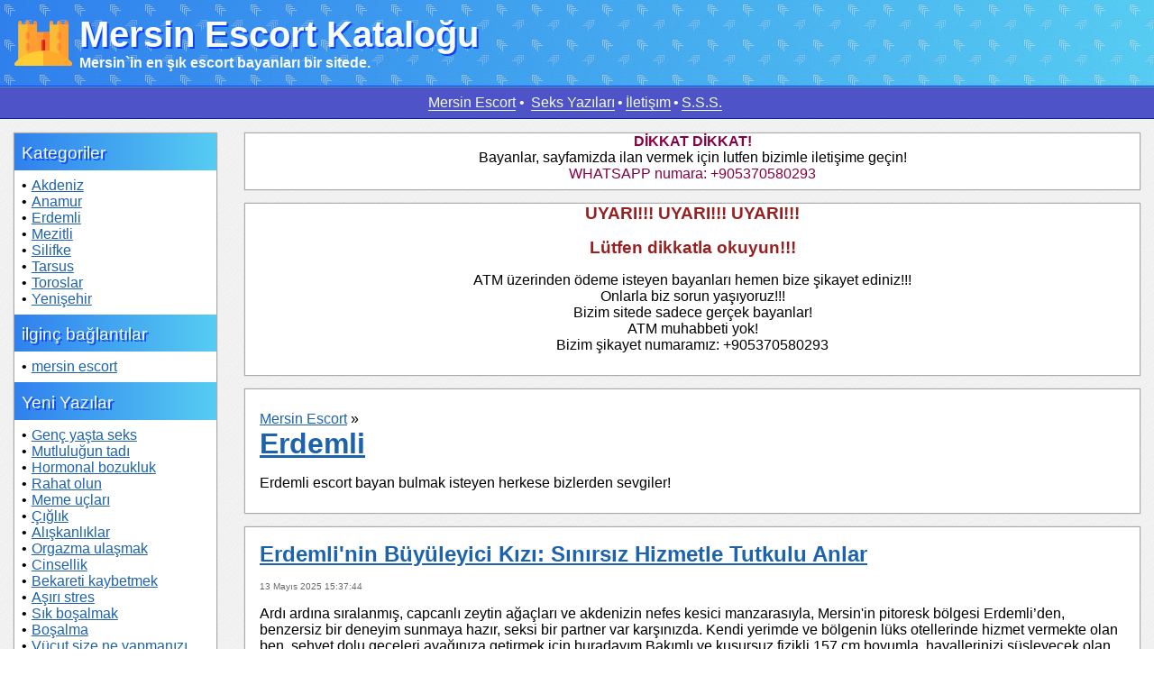

--- FILE ---
content_type: text/html; charset=UTF-8
request_url: https://www.mersinturkocagi.org/cat/erdemli-escort/4
body_size: 30325
content:
    <!DOCTYPE html>    <html lang="tr-tr">    <head><meta name="google-site-verification" content="iDiG2e_QyjMv13L11puE2mNJoLIV5LB444V-8gfdJ7I" />        <meta http-equiv="X-UA-Compatible" content="IE=edge">    <meta name="viewport" content="width=device-width, initial-scale=1">        <meta http-equiv="Content-Type" content="text/html; charset=UTF-8" />        <title>Erdemli Eskort | Mersin Escort #4</title>        <meta name="description" content="Erdemli Eskort - Mersin esc bayanlarını güncel numara ve fotoları ile bizim sitenin sayfalarından bulabilirsiniz! #4">                        <meta name="googlebot" content="noarchive">                <link rel="amphtml" href="https://console.beer/cat/erdemli-escort/4">                 <link rel="alternate" type="text/html" media="only screen and (max-width: 600px)" href="https://console.beer/cat/erdemli-escort/4"><!--                <meta name="keywords" content="--><!--">-->                <link rel="canonical" href="https://www.mersinturkocagi.org/cat/erdemli-escort/4">                        <style>        .DFXsqCZTcQ,.aUbHFOOXjB{box-shadow:0 0 1px 1px #AAA}.aUbHFOOXjB-title a,header a,nav a{text-decoration:none}*{font-family:Arial;margin:0;padding:0}ul li{list-style:none;display:inline-block}body{background-color:#FFF;background-image:url(/themes/mytemp/img/diagonal-waves.png)}nav{text-align:center;border-top:1px solid #5297c4;background-color:#4e54c8;padding:.5rem 1rem;border-bottom:1px solid #06268e}nav li{margin-right:.2rem}nav .ByZdwXMCbb li:last-of-type{display:none}nav a{color:#f3fcea;border-bottom:1px solid #f0ffe5}header img{float:left;margin-right:.5rem; width: 64px; height: 64px;}header{background:#56CCF2;background:-webkit-linear-gradient(to right,#2F80ED,#56CCF2);background:url(/themes/mytemp/img/green-gobbler.png),linear-gradient(to right,#2F80ED,#56CCF2);text-align:left;border-bottom:1px solid #0d43f6;padding:1rem}.xKldloHYsm,footer{text-align:center}header .h,header h1{font-weight:700;color:#f8fcf4;text-shadow:2px 2px 0 #0d43f6;font-size:2.5rem}header .hh,header h2{font-weight:700;font-size:1rem;color:#f8fcf4}#AaVmtAWfVQ{display:flex;flex-wrap:wrap}#sMLdMJRfcy{order:1;width:80%}.xKldloHYsm:last-of-type{margin-bottom:.8rem}.mfrThWsfHW{order:2}.wgOxHRznAS{order:0}.aUbHFOOXjB{flex:1;width:14%;flex-basis:5em;margin:1rem;background-color:#FFF;float:left}.aUbHFOOXjB ul, .aUbHFOOXjB ol{padding:.5rem}.aUbHFOOXjB ul li{;display:list-item}.aUbHFOOXjB ul li:before{content:"•";padding-right:.3rem}.aUbHFOOXjB a,a{color:#1d62ad}.aUbHFOOXjB-title{background:#56CCF2;background:-webkit-linear-gradient(to right,#2F80ED,#56CCF2);background:linear-gradient(to right,#2F80ED,#56CCF2);color:#f8fcf4;text-shadow:2px 2px 0 #0d43f6;font-weight:lighter;font-size:1.2rem;padding:.7rem .5rem .5rem}footer{color:#262626}footer .uQHRhVJpuM,footer .uQHRhVJpuM a{display:inline-block;margin:.4rem;color:#505050;font-size:.6rem}.DFXsqCZTcQ{padding-bottom:.5rem;flex:0;margin:1rem;background-color:#FFF}.DFXsqCZTcQ-title a{color:#71bfe8}.DFXsqCZTcQ:last-of-type{border:0}.DFXsqCZTcQ .oRCJrhONxL{font-size:2rem;margin:0 1rem}.DFXsqCZTcQ h2{margin:1rem;display:inline-block}.DFXsqCZTcQ time{display:block;font-size:.6rem;padding:0 1rem;color:#666}.DFXsqCZTcQ .VAuvcIzepd{justify-content:space-around;margin:1rem;vertical-align:middle;text-align:center;align-items:center}.VAuvcIzepd a{max-width:30%;200px;}.DFXsqCZTcQ .VAuvcIzepd img,.DFXsqCZTcQ .sOBvrZonYU img{margin:.5rem;vertical-align:middle;min-height:200px;max-width:100%;display:inline-block}.DFXsqCZTcQ .ByfqpfAdan,.DFXsqCZTcQ .sOBvrZonYU{margin:1rem}.DFXsqCZTcQ .sOBvrZonYU img{vertical-align:middle}.DFXsqCZTcQ .jwyoPvCXKH{color:#4384a5;    align-items: center;margin:0.5rem;}.DFXsqCZTcQ .RGaDlPNtaD{color:#FFF;padding:1rem;margin-bottom:1rem;background:linear-gradient(to right,#a8c0ff,#3f2b96)}.DFXsqCZTcQ .RGaDlPNtaD a{color:#f8fcf4;display:inline-block; margin:  0.75rem;font-weight: bold}.DFXsqCZTcQ .RGaDlPNtaD a:after{content: ","}.DFXsqCZTcQ .sOBvrZonYU li{vertical-align:middle;display:block;margin:1rem 0}.DFXsqCZTcQ .sOBvrZonYU li img{margin-right:1rem}.crights{font-size:.7rem;color:#BBB;padding:.3rem}.euvIDajCRq{display:block;margin:1rem}.euvIDajCRq li{display:inline-block;margin-right:.3rem}blockquote{border-left:5px solid #368eee;margin:1.5em 10px;padding:.5em 10px;quotes:"\201C""\201D""\2018""\2019";font-size:1.3rem;color:#2e79c8}blockquote:after,blockquote:before{color:#2e79c8;font-size:4em;line-height:.1em;vertical-align:-.4em}blockquote:before{content:open-quote;margin-right:.25em}blockquote:after{content:close-quote;margin-left:.25em}.onlymob{display:none}.aUbHFOOXjB-title a{color:#FFF;border-bottom:1px dashed #FFF}@media only screen and (max-width:900px){#sMLdMJRfcy{width:100%}.aUbHFOOXjB ul,.aUbHFOOXjB-title{display:none}.onlymob{display:block}}            .DFXsqCZTcQ h3{margin:1rem;color: #992020; display:block}.centerme{text-align: center}            ol {                padding-left: 1.5rem;            }            ol > li {                margin-bottom: 0.5rem;            }            .question {                font-weight: bold;                font-size: 1.1rem;            }            .f123f{display: flex;    flex-wrap: wrap;    text-align: center;    padding: 0;    background: none;    vertical-align: middle;    align-content: center;justify-content: space-between;}.aUbHFOOXjB p{    padding: 0.5rem;}.jwyoPvCXKH h1, .jwyoPvCXKH h3{    display: inline-block;    font-size: 1.3rem;    font-weight: normal;}..jwyoPvCXKH h3{    font-weight: bold;    font-style: italic;}.f123f img, .bigimg img{    width: 100%;    margin: 0;    padding: 0;    height: auto;}.link img{}.link{width: 14%;display: inline-block;padding: 0.1rem;margin: 0.1rem 0;text-align: center;background-color: #FFF;}.link .name a{color: #723d08;font-weight: bold;font-size: 1.5rem;    padding: 0.7rem;    display: inline-block;}.link .ph{margin: 0;}.link .ph a{margin: 0;color: #992020;font-size: 1.5rem;    padding: 0.7rem;    display: inline-block;}.link a{padding: 0;margin: 0;}.bigimg{text-align: center;margin: 1rem;    margin: 1rem;    padding: 1rem;}            .euvIDajCRq a{                padding: 0.75rem;                display: inline-block;            }.catjkj12{    margin-top: 1rem;}.red{color: #880044;}.bread{    padding-top: 1.5rem;}.sub-page h1 {    margin-bottom: 1rem;}.sub-page h2{    margin-left: 0;}@media only screen and (max-width: 950px) {.link .name a{font-size: 0.8rem;padding: 0;overflow-wrap: anywhere;}.link .ph a{font-size: 0.9rem;padding: 0.3rem;overflow-wrap: anywhere;}.DFXsqCZTcQ{margin: 0.3rem;}}            .sub-title{                color: #2F80ED;                font-weight: bold;                font-size: 1.2rem;            }.xKldloHYsmerator{color: #FFF}#cboxWrapper,.cboxPhoto{max-width:none}.cboxIframe,.cboxPhoto{display:block;border:0}#cboxCurrent,#cboxTitle{position:absolute;color:#949494;bottom:4px}#cboxClose:active,#cboxNext:active,#cboxPrevious:active,#cboxSlideshow:active,#colorbox{outline:0}#cboxOverlay,#cboxWrapper,#colorbox{position:absolute;top:0;left:0;z-index:9999;overflow:hidden}#cboxOverlay{position:fixed;width:100%;height:100%;background:url(/themes/mytemp/img/overlay.png);opacity:.9;filter:alpha(opacity=90)}#cboxBottomLeft,#cboxMiddleLeft{clear:left}#cboxContent{position:relative;background:#fff;overflow:hidden}#cboxTitle{margin:0;left:0;text-align:center;width:100%}#cboxLoadingGraphic,#cboxLoadingOverlay{position:absolute;top:0;left:0;width:100%;height:100%}.cboxPhoto{float:left;margin:auto;-ms-interpolation-mode:bicubic}.cboxIframe{width:100%;height:100%;padding:0;margin:0}#cboxContent,#cboxLoadedContent,#colorbox{box-sizing:content-box;-moz-box-sizing:content-box;-webkit-box-sizing:content-box}#cboxTopLeft{width:21px;height:21px;background:url(/themes/mytemp/img/controls.png) -101px 0 no-repeat}#cboxTopRight{width:21px;height:21px;background:url(/themes/mytemp/img/controls.png) -130px 0 no-repeat}#cboxBottomLeft{width:21px;height:21px;background:url(/themes/mytemp/img/controls.png) -101px -29px no-repeat}#cboxBottomRight{width:21px;height:21px;background:url(/themes/mytemp/img/controls.png) -130px -29px no-repeat}#cboxMiddleLeft{width:21px;background:url(/themes/mytemp/img/controls.png) left top repeat-y}#cboxMiddleRight{width:21px;background:url(/themes/mytemp/img/controls.png) right top repeat-y}#cboxTopCenter{height:21px;background:url(/themes/mytemp/img/border.png) repeat-x}#cboxBottomCenter{height:21px;background:url(/themes/mytemp/img/border.png) 0 -29px repeat-x}.cboxIframe{background:#fff}#cboxError{padding:50px;border:1px solid #ccc}#cboxLoadedContent{overflow:auto;-webkit-overflow-scrolling:touch;margin-bottom:28px}#cboxCurrent{left:58px}#cboxLoadingOverlay{background:url(/themes/mytemp/img/loading_background.png) center center no-repeat}#cboxLoadingGraphic{background:url(/themes/mytemp/img/loading.gif) center center no-repeat}#cboxClose,#cboxNext,#cboxPrevious,#cboxSlideshow{cursor:pointer;border:0;padding:0;margin:0;overflow:visible;width:auto;background:0 0}#cboxClose,#cboxNext,#cboxPrevious{position:absolute;bottom:0;width:25px;height:25px;text-indent:-9999px}#cboxSlideshow{position:absolute;bottom:4px;right:30px;color:#0092ef}#cboxPrevious{left:0;background:url(/themes/mytemp/img/controls.png) -75px 0 no-repeat}#cboxPrevious:hover{background-position:-75px -25px}#cboxNext{left:27px;background:url(/themes/mytemp/img/controls.png) -50px 0 no-repeat}#cboxNext:hover{background-position:-50px -25px}#cboxClose{right:0;background:url(/themes/mytemp/img/controls.png) -25px 0 no-repeat}#cboxClose:hover{background-position:-25px -25px}.cboxIE #cboxBottomCenter,.cboxIE #cboxBottomLeft,.cboxIE #cboxBottomRight,.cboxIE #cboxMiddleLeft,.cboxIE #cboxMiddleRight,.cboxIE #cboxTopCenter,.cboxIE #cboxTopLeft,.cboxIE #cboxTopRight{filter:progid:DXImageTransform.Microsoft.gradient(startColorstr=#00FFFFFF, endColorstr=#00FFFFFF)}    </style>        <meta property="og:locale" content="tr_TR" />        <meta property="og:type" content="website" />        <meta property="og:title" content="Erdemli Eskort | Mersin Escort #4" />        <meta property="og:description" content="Erdemli Eskort - Mersin esc bayanlarını güncel numara ve fotoları ile bizim sitenin sayfalarından bulabilirsiniz! #4" />        <meta property="og:url" content="https://www.mersinturkocagi.org/cat/erdemli-escort/4" />        <meta property="og:site_name" content="Mersin Escort Kataloğu" />        <meta property="og:image" content="https://www.mersinturkocagi.org/favicon-32x32.png">        <meta name="twitter:card" content="summary" />        <meta name="twitter:description" content="Erdemli Eskort - Mersin esc bayanlarını güncel numara ve fotoları ile bizim sitenin sayfalarından bulabilirsiniz! #4" />        <meta name="twitter:title" content="Erdemli Eskort | Mersin Escort #4" />        <link rel="apple-touch-icon" sizes="180x180" href="/apple-touch-icon.png"><link rel="icon" type="image/png" sizes="32x32" href="/favicon-32x32.png"><link rel="icon" type="image/png" sizes="16x16" href="/favicon-16x16.png"><link rel="manifest" href="/manifest.json">        <link rel="preconnect" href="https://cdn.ampproject.org"><link rel="mask-icon" href="/safari-pinned-tab.svg" color="#5bbad5"><meta name="msapplication-TileColor" content="#da532c"><meta name="theme-color" content="#ffffff">        <script>            if ('serviceWorker' in navigator) {                window.addEventListener('load', function() {                    navigator.serviceWorker.register('/sw.js').then(                        function(registration) {},                        function(err) {console.log('registration failed: ', err);});                });            }        </script>        <script type="text/javascript">function displayCats(){$("#kat").toggle();}function displaySon(){$("#son").toggle();}function displayEtikets(){$("#eti").toggle();}</script>        <script type='application/ld+json'>{"@context":"http:\/\/schema.org","@type":"WebSite","@id":"#website","url":"https:\/\/www.mersinturkocagi.org","name":"Erdemli Eskort | Mersin Escort #4","alternateName":"Mersin Escort Kataloğu"}</script>        <script type='application/ld+json'>{"@context":"http:\/\/schema.org","@type":"Person","url":"https:\/\/www.mersinturkocagi.org","sameAs":[],"@id":"#person","name":"Mersin Escort Kataloğu"}</script>    </head>    <body itemscope itemtype="http://schema.org/WebPage">    <header itemscope itemtype="http://schema.org/WPHeader">            <a href="https://www.mersinturkocagi.org"><img src="/sand-castle.svg" alt="Mersin Escort"/></a>        <a href="https://www.mersinturkocagi.org"><p class="h" itemprop="name">Mersin Escort Kataloğu</p></a>        <p class="hh" itemprop="description">Mersin`in en şık escort bayanları bir sitede.</p>            </header>    <nav role="navigation" itemscope itemtype="http://schema.org/SiteNavigationElement">        <ul class="ByZdwXMCbb">        <li><a itemprop="url" href="https://www.mersinturkocagi.org" title="Mersin Escort"><span itemprop="name">Mersin Escort</span></a></li><li class="xKldloHYsmerator">&#8226;</li><li><a itemprop="url" href="https://www.mersinturkocagi.org/blog" title="Seks Yazıları"><span itemprop="name">Seks Yazıları</span></a></li><li class="xKldloHYsmerator">&#8226;</li><li><a itemprop="url" href="https://www.mersinturkocagi.org/contacts" title="İletişım"><span itemprop="name">İletişım</span></a></li><li class="xKldloHYsmerator">&#8226;</li><li><a itemprop="url" href="https://www.mersinturkocagi.org/faq" title="S.S.S."><span itemprop="name">S.S.S.</span></a></li><li class="xKldloHYsmerator">&#8226;</li>        </ul>    </nav>    <div id="AaVmtAWfVQ">        <div class="aUbHFOOXjB" itemscope itemtype="http://schema.org/WPSideBar">            <div class="aUbHFOOXjB-title" itemprop="name">Kategoriler</div><div class="aUbHFOOXjB-title onlymob" itemprop="name"><a href="javascript:displayCats();">Kategoriler &#43;</a></div><ul itemscope itemtype="http://schema.org/SiteNavigationElement" id="kat"><li itemprop="name"><a itemprop="url" href="https://www.mersinturkocagi.org/cat/akdeniz-escort">Akdeniz</a></li><li itemprop="name"><a itemprop="url" href="https://www.mersinturkocagi.org/cat/anamur-escort">Anamur</a></li><li itemprop="name"><a itemprop="url" href="https://www.mersinturkocagi.org/cat/erdemli-escort">Erdemli</a></li><li itemprop="name"><a itemprop="url" href="https://www.mersinturkocagi.org/cat/mezitli-escort">Mezitli</a></li><li itemprop="name"><a itemprop="url" href="https://www.mersinturkocagi.org/cat/silifke-escort">Silifke</a></li><li itemprop="name"><a itemprop="url" href="https://www.mersinturkocagi.org/cat/tarsus-escor">Tarsus</a></li><li itemprop="name"><a itemprop="url" href="https://www.mersinturkocagi.org/cat/toroslar-escort">Toroslar</a></li><li itemprop="name"><a itemprop="url" href="https://www.mersinturkocagi.org/cat/yenisehir-escort">Yenişehir</a></li></ul><div class="aUbHFOOXjB-title" itemprop="name">ilginç bağlantılar</div><ul itemscope itemtype="http://schema.org/SiteNavigationElement" id="interesing">    <li><a itemprop="url" href="https://www.mersinforum.net/"><span itemprop="name">mersin escort</span></a></li></ul><div class="aUbHFOOXjB-title" itemprop="name">Yeni Yazılar</div><div class="aUbHFOOXjB-title onlymob" itemprop="name"><a href="javascript:displaySon();">Yeni Yazılar &#43;</a></div><ul itemscope itemtype="http://schema.org/SiteNavigationElement" id="son"><li itemprop="name"><a  rel="nofollow" itemprop="url" href="https://www.mersinturkocagi.org/blog/genc-yasta-seks">Genç yaşta seks</a></li><li itemprop="name"><a  rel="nofollow" itemprop="url" href="https://www.mersinturkocagi.org/blog/mutlulugun-tadi">Mutluluğun tadı</a></li><li itemprop="name"><a  rel="nofollow" itemprop="url" href="https://www.mersinturkocagi.org/blog/hormonal-bozukluk">Hormonal bozukluk</a></li><li itemprop="name"><a  rel="nofollow" itemprop="url" href="https://www.mersinturkocagi.org/blog/rahat-olun">Rahat olun</a></li><li itemprop="name"><a  rel="nofollow" itemprop="url" href="https://www.mersinturkocagi.org/blog/meme-uclari">Meme uçları</a></li><li itemprop="name"><a  rel="nofollow" itemprop="url" href="https://www.mersinturkocagi.org/blog/ciglik">Çığlık </a></li><li itemprop="name"><a  rel="nofollow" itemprop="url" href="https://www.mersinturkocagi.org/blog/aliskanliklar">Alışkanlıklar</a></li><li itemprop="name"><a  rel="nofollow" itemprop="url" href="https://www.mersinturkocagi.org/blog/orgazma-ulasmak">Orgazma ulaşmak</a></li><li itemprop="name"><a  rel="nofollow" itemprop="url" href="https://www.mersinturkocagi.org/blog/cinsellik">Cinsellik</a></li><li itemprop="name"><a  rel="nofollow" itemprop="url" href="https://www.mersinturkocagi.org/blog/bekareti-kaybetmek">Bekareti kaybetmek</a></li><li itemprop="name"><a  rel="nofollow" itemprop="url" href="https://www.mersinturkocagi.org/blog/asiri-stres">Aşırı stres</a></li><li itemprop="name"><a  rel="nofollow" itemprop="url" href="https://www.mersinturkocagi.org/blog/sik-bosalmak">Sık boşalmak</a></li><li itemprop="name"><a  rel="nofollow" itemprop="url" href="https://www.mersinturkocagi.org/blog/bosalma">Boşalma</a></li><li itemprop="name"><a  rel="nofollow" itemprop="url" href="https://www.mersinturkocagi.org/blog/vucut-size-ne-yapmanizi-soyleyecek">Vücut size ne yapmanızı söyleyecek</a></li><li itemprop="name"><a  rel="nofollow" itemprop="url" href="https://www.mersinturkocagi.org/blog/ilk-seks">İlk seks</a></li><li itemprop="name"><a  rel="nofollow" itemprop="url" href="https://www.mersinturkocagi.org/blog/fantezilerinizi-gercege-donusturun">Fantezilerinizi gerçeğe dönüştürün</a></li><li itemprop="name"><a  rel="nofollow" itemprop="url" href="https://www.mersinturkocagi.org/blog/dokunulmazliklar">Dokunulmazlıklar</a></li><li itemprop="name"><a  rel="nofollow" itemprop="url" href="https://www.mersinturkocagi.org/blog/seks-yogaya-benziyor">Seks yogaya benziyor</a></li><li itemprop="name"><a  rel="nofollow" itemprop="url" href="https://www.mersinturkocagi.org/blog/mukemmel-bir-seks-oyuncagi">Mükemmel bir seks oyuncağı </a></li><li itemprop="name"><a  rel="nofollow" itemprop="url" href="https://www.mersinturkocagi.org/blog/vajinal-orgazm">Vajinal orgazm</a></li></ul><div class="aUbHFOOXjB-title">Etiket</div><div class="aUbHFOOXjB-title onlymob"><a href="javascript:displayEtikets();">Etiket  &#43;</a></div><ul itemscope itemtype="http://schema.org/SiteNavigationElement" id="eti"><li itemprop="name"><a rel="nofollow" itemprop="url" href="https://www.mersinturkocagi.org/tag/mersin-otele-geden">otele gelen</a></li><li itemprop="name"><a rel="nofollow" itemprop="url" href="https://www.mersinturkocagi.org/tag/eve-gelen-escort">eve gelen</a></li><li itemprop="name"><a rel="nofollow" itemprop="url" href="https://www.mersinturkocagi.org/tag/seksi-escort">seksi</a></li><li itemprop="name"><a rel="nofollow" itemprop="url" href="https://www.mersinturkocagi.org/tag/oral-escort">oral</a></li><li itemprop="name"><a rel="nofollow" itemprop="url" href="https://www.mersinturkocagi.org/tag/genc-kiz">genç kız</a></li><li itemprop="name"><a rel="nofollow" itemprop="url" href="https://www.mersinturkocagi.org/tag/kendi-evinde-bulusan-escort">kendi evinde buluşan</a></li><li itemprop="name"><a rel="nofollow" itemprop="url" href="https://www.mersinturkocagi.org/tag/fantazi-yapan-escort">fantazi yapan</a></li><li itemprop="name"><a rel="nofollow" itemprop="url" href="https://www.mersinturkocagi.org/tag/saksocu-escort">saksocu</a></li><li itemprop="name"><a rel="nofollow" itemprop="url" href="https://www.mersinturkocagi.org/tag/gercek-fotografli-escort-bayan">gerçek fotoğraflı bayan</a></li><li itemprop="name"><a rel="nofollow" itemprop="url" href="https://www.mersinturkocagi.org/tag/masaj">masaj</a></li><li itemprop="name"><a rel="nofollow" itemprop="url" href="https://www.mersinturkocagi.org/tag/sarisin-escort">sarışın</a></li><li itemprop="name"><a rel="nofollow" itemprop="url" href="https://www.mersinturkocagi.org/tag/esmer">esmer</a></li><li itemprop="name"><a rel="nofollow" itemprop="url" href="https://www.mersinturkocagi.org/tag/mersin-dik-kalcali-escort">dik kalçalı</a></li><li itemprop="name"><a rel="nofollow" itemprop="url" href="https://www.mersinturkocagi.org/tag/beyaz-tenli">beyaz tenli</a></li><li itemprop="name"><a rel="nofollow" itemprop="url" href="https://www.mersinturkocagi.org/tag/siyah-sacli-bayan">siyah saçlı bayan</a></li><li itemprop="name"><a rel="nofollow" itemprop="url" href="https://www.mersinturkocagi.org/tag/cim-cif-escort">cim cif</a></li><li itemprop="name"><a rel="nofollow" itemprop="url" href="https://www.mersinturkocagi.org/tag/olgun-escort-bayan">olgun bayan</a></li><li itemprop="name"><a rel="nofollow" itemprop="url" href="https://www.mersinturkocagi.org/tag/sinirsiz-escort">sınırsız escort</a></li><li itemprop="name"><a rel="nofollow" itemprop="url" href="https://www.mersinturkocagi.org/tag/balik-etli-mersin-escort">balık etli</a></li><li itemprop="name"><a rel="nofollow" itemprop="url" href="https://www.mersinturkocagi.org/tag/kondomsuz">kondomsuz</a></li><li itemprop="name"><a rel="nofollow" itemprop="url" href="https://www.mersinturkocagi.org/tag/mersin-grup">grup</a></li><li itemprop="name"><a rel="nofollow" itemprop="url" href="https://www.mersinturkocagi.org/tag/mersin-yabanci-escort">yabancı</a></li><li itemprop="name"><a rel="nofollow" itemprop="url" href="https://www.mersinturkocagi.org/tag/anal-escort">anal</a></li><li itemprop="name"><a rel="nofollow" itemprop="url" href="https://www.mersinturkocagi.org/tag/26-yasli-escort">26 yaşlı</a></li><li itemprop="name"><a rel="nofollow" itemprop="url" href="https://www.mersinturkocagi.org/tag/21-yasli-escort">21 yaşlı</a></li></ul><div class="aUbHFOOXjB-title" itemprop="name">Site Hizmetleri</div><p class="sub-title">Ne Sunuyoruz?</p><p>Her biri kendine özgü tarzı ve çekiciliği olan profesyonel escort bayanların kataloğunu sunuyoruz. Sizler için ideal eşlikçiler:</p><ul>    <li>İş Etkinlikleri: Statünüzü vurgulayacak zarif ve etkileyici bir eşlik.</li>    <li>Dinlenme Anları: Şehir gezileri, sahil akşamları veya alışveriş için keyifli ve doğal sohbet.</li>    <li>Özel Anlar: Unutulmaz anılar yaratmak için özel ilgi ve kişiselleştirilmiş bir yaklaşım.</li></ul><p class="sub-title">Neden Bizi Tercih Etmelisiniz?</p><ul>    <li>Geniş Seçenek: Detaylı profillerle her zevke uygun seçenekler.</li>    <li>Güvenlik ve Gizlilik: Kişisel bilgilerinizin korunması garanti edilir.</li>    <li>Kalite ve Profesyonellik: Hizmet kalitesini sağlamak için tüm bayanlar özenle seçilmiştir.</li></ul><p class="sub-title">Nasıl Seçim Yapılır?</p><p>Sitemizde yer alan profilleri inceleyin ve size en uygun olanı seçin. Seçtiğiniz bayanla doğrudan iletişime geçin ve tüm detaylar hakkında önceden mümkün olduğunca ayrıntılı bir şekilde anlaşmaya çalışın.</p><p><strong>Önemli bir hatırlatma:</strong> Kesinlikle önceden ödeme yapmayın! Ödemelerinizi yalnızca yüz yüze görüşmeler sırasında gerçekleştirin. Bu, güvenliğiniz ve karşılıklı memnuniyetiniz için önemlidir.</p>        </div>        <div id="sMLdMJRfcy" itemscope itemprop="mainContentOfPage">        <div class="DFXsqCZTcQ centerme">    <p><strong class="red">DİKKAT DİKKAT!</strong></p><p>Bayanlar, sayfamizda ilan vermek için lutfen bizimle iletişime geçin!</p><p class="red">WHATSAPP numara: +905370580293</p></div><!--<div class="DFXsqCZTcQ bigimg">    <img class="lazy" src="[data-uri]" data-src="https://www.mersinturkocagi.org/image-ilan.svg" alt="ilan ver" width="500" height="100"/></div>--><div class="DFXsqCZTcQ centerme">    <h3>UYARI!!! UYARI!!! UYARI!!!</h3>    <h3>Lütfen dikkatla okuyun!!!</h3>    <div class="ByfqpfAdan">        <p>ATM üzerinden ödeme isteyen bayanları hemen bize şikayet ediniz!!!</p>        <p>Onlarla biz sorun yaşıyoruz!!!</p>        <p>Bizim sitede sadece gerçek bayanlar!</p>        <p>ATM muhabbeti yok!</p>        <p>Bizim şikayet numaramız: +905370580293</p>    </div></div><!--<div class="DFXsqCZTcQ f123f">    </div>-->                <div class="DFXsqCZTcQ">                    <div class="ByfqpfAdan">    <div class="bread" itemscope itemtype="http://schema.org/BreadcrumbList">        <span itemprop="itemListElement" itemscope itemtype="http://schema.org/ListItem"><meta itemprop="position" content="1" /><a itemprop="item" href="https://www.mersinturkocagi.org" class="HuwHkMGmMV"><span itemprop="name">Mersin Escort</span></a></span> &raquo;    </div>                        <div class="sub-page">                            <h1><span itemprop="itemListElement" itemscope itemtype="http://schema.org/ListItem"><meta itemprop="position" content="2" /><a itemprop="item" href="https://www.mersinturkocagi.org/cat/erdemli-escort"><strong itemprop="name">Erdemli</strong></a></span></h1>                            <p>Erdemli escort bayan bulmak isteyen herkese bizlerden sevgiler!&nbsp;</p>                        </div>                    </div>                </div>                                <div class="DFXsqCZTcQ"><h2 class="eILVxayamE-title"><a href="https://www.mersinturkocagi.org/report/erdemlinin-buyuleyici-kizi-sinirsiz-hizmetle-tutkulu-anlar-3377">Erdemli'nin Büyüleyici Kızı: Sınırsız Hizmetle Tutkulu Anlar</a></h2><time datetime="2025-05-13 15:37:44">13 Mayıs 2025 15:37:44</time><div class="ByfqpfAdan">Ardı ardına sıralanmış, capcanlı zeytin ağaçları ve akdenizin nefes kesici manzarasıyla, Mersin'in pitoresk bölgesi Erdemli’den, benzersiz bir deneyim sunmaya hazır, seksi bir partner var karşınızda. Kendi yerimde ve bölgenin lüks otellerinde hizmet vermekte olan ben, şehvet dolu geceleri ayağınıza getirmek için buradayım.Bakımlı ve kusursuz fizikli 157 cm boyumla, hayallerinizi süsleyecek olan bu 74 kilogramlık, ateşli bedenimle, sizinle baştan çıkarıcı bir oyun içerisinde olmak için sabırsızlanıyorum. Altın sarısı saçlarımın size çekiciliğimi hatırlatması için oradayım; iri yeşil gözlerimin derinlerine baktığınızda, kontrolü kaybedeceğinizi garanti ediyorum.Erdemli escort hizmetlerimi sunarken, sizin memnuniyetiniz her şeyden daha önemli benim için. Birlikte geçirdiğimiz zamanın her saniyesinde, benimle aynı şehveti paylaşmanızı sağlamak için tüm kapasitemi kullanıyorum. Geniş yelpazede hizmetler sunuyorum; ateşli masajlar, tutkulu ön sevişme ve unutulmaz oral deneyimler dahil. Deneyimlerim sırasında sınır tanımıyorum; anal seks, grup seks, dominasyon oyunları ve fetiş seansları sunuyorum.Özel anları, hatta geceleri sizinle paylaşmayı seviyorum. Zevk dolu bir geceye ne dersiniz? Bana sahip olmanın keyfini silifke escort üzerinde bulabilirsiniz. Doğru kişiyi bulduğunuzda, yıldızları görmeye hazır olun. Şimdiden, tutkulu, keyifli ve unutulmaz anlar yaşamaya hazır olduğunuzu umuyorum. Her anını doya doya yaşayacağınız bu özel deneyimi sizinle paylaşmayı dört gözle bekliyorum.Şimdiden aramanızı bekliyorum. Birlikte ateşimizi yükselteceğimiz bu şehvet dolu hizmetlerimi sunmak için sabırsızım. Bu fırsatı kaçırmayın, beni arayın ve zevkin doruklarına çıkalım. Zamanınızın her saniyesini değerli kılan bu unutulmaz deneyimin parçası olun. Her anınıza değer katacak olan bu özel deneyimi hemen şimdi yakalayın. Sınırlarınızı zorlamaya, tutkuyu doruklarda yaşamaya hazır mısınız? Daha fazla beklemeyin, bu fırsat elinizi sıvazlasın ve birlikte yıldızları görelim.<a href="https://www.mersinturkocagi.org/report/erdemlinin-buyuleyici-kizi-sinirsiz-hizmetle-tutkulu-anlar-3377">Daha çok :) >>>>>></a></div><a class="oRCJrhONxL" href="tel:❤❤❤❤❤">❤❤❤❤❤</a><div class="VAuvcIzepd"><a href="https://www.mersinturkocagi.org/report/erdemlinin-buyuleyici-kizi-sinirsiz-hizmetle-tutkulu-anlar-3377"><img alt=":)" height="200" width="200" class="lazy" src="[data-uri]" data-src="https://www.mersinturkocagi.org/uploads/crop/200/200/erdemlinin-buyuleyici-kizi-sinirsiz-hizmetle-tutkulu-anlar-3377-1.jpg"></a></div></div><div class="DFXsqCZTcQ"><h2 class="eILVxayamE-title"><a href="https://www.mersinturkocagi.org/report/heyecanli-ve-dikkat-cekici-bir-iliski-sunan-erdemli-escort-3376">Heyecanlı ve Dikkat Çekici Bir İlişki Sunan Erdemli Escort</a></h2><time datetime="2025-05-13 12:06:42">13 Mayıs 2025 12:06:42</time><div class="ByfqpfAdan">Son birkaç aydır monoton hayatımı hareketlendirecek yeni bir heyecan peşindeydim. Sonuç olarak, kendimi yepyeni ve cesaret verici bir deneyime adadım. Tüm hoş vakit geçirmeyi sevdiğim erkeklerle olan tatlı görüşmelere tamamen açık olmam gereken bir kararı aldım: Erdemli escort olmaya karar verdim. Şu anda, hayatın benim için hazırladığı çeşitli erkeklerle eşsiz, unutulmaz ve heyecan verici anları deneyimlemekten çok büyük zevk alıyorum.83 kilo ağırlığında, 159 cm boyunda bir kadınım. Mavi gözlerim ve sarı saçlarımın güzelliği, karşımdaki kişinin kalp atışlarını hızlandırıyor. Kendime baktığımda, tüm erkeklerin nasıl olmadığım konusunda aynı fikirde olduğuna inanıyorum. Ayrıca, seks konusunda her zaman tutkuluyum ve doymak bilmez bir enerjiye sahibim. Bence, yatakta olduğum her an tamamen karşılıklı zevk ve yoğun duygusal tatmin olmalı. İlişki içerisinde sevdiğim şey, bana büyük bir heyecan ve doyumsuz zevk veriyor.Escort hizmetimi dikkatle seçilmiş elit ve kibar beylerle gerçekleştiriyorum. Benimle olacak her erkek, kendine özgü bir tatlılıkla özel ve eşsiz hissedecektir. Özellikle benimle birlikte olmak için beni ziyaret eden erkeklerin mutlu ve tatmin olmalarını sağlamaktan büyük keyif alırım. Her bir müşteriye, benimle geçireceği sürenin en kaliteli ve eşsiz olmasını sağlamak için, içten ve etkileyici bir deneyim sunmaktan büyük bir zevk duyarım.Bana erişmek ve benimle unutulmaz anılar yaşamak isteyenler için silifke escort sitesinde yer alıyorum. Sitedeki profilim üzerinden benimle iletişime geçebilir ve yaşamınızı daha tatlı hale getirebilirsiniz. Mümkün olan en kısa sürede geri döneceğim ve yakında sizinle tanışmayı dört gözle bekliyorum.Ayrıca ailemle birlikte yaşıyorum. Ancak bu, karşılaştığım her göz alıcı beyefendiyi etkileyebileceğim bir gerçektir. Tutkulu, heyecanlı ve erotik maceralara kendinizi bırakmak istiyorsanız, Erdemli escort hizmetim tam sizin için tasarlandı. Kendinizi bana bırakın ve hayatınızı neşelendirecek bu benzersiz yolculuğu benimle beraber yaşayın. Bu, kesinlikle hayatınızdaki en iyi deneyim olacak.Son olarak, yaptığım tüm hizmetler tamamen güvenlidir ve gizlilik prensiplerine tamamen sadık bir yaklaşımım vardır. Müşteri mahremiyeti benim için en önemli unsur ve her zaman en yüksek profesyonellikle hizmet ederim. Sonuçta, birlikteliğimizin her anının gerçekten keyif vermesini ve sorunsuz olmasını istiyorum. Bana güvenebilir ve hayatınızı neşelendirecek bir deneyimle heyecanınıza katılabileceğiniz bir yolculuğa çıkabilirsiniz. Beni tercih edin, pişman olmayacaksınız. Hem size hem de kendime yeni ve eğlenceli deneyimler sunmayı dört gözle bekliyorum.<a href="https://www.mersinturkocagi.org/report/heyecanli-ve-dikkat-cekici-bir-iliski-sunan-erdemli-escort-3376">Daha çok :) >>>>>></a></div><a class="oRCJrhONxL" href="tel:❤❤❤❤❤">❤❤❤❤❤</a><div class="VAuvcIzepd"><a href="https://www.mersinturkocagi.org/report/heyecanli-ve-dikkat-cekici-bir-iliski-sunan-erdemli-escort-3376"><img alt=":)" height="200" width="200" class="lazy" src="[data-uri]" data-src="https://www.mersinturkocagi.org/uploads/crop/200/200/heyecanli-ve-dikkat-cekici-bir-iliski-sunan-erdemli-escort-3376-1.jpg"></a><a href="https://www.mersinturkocagi.org/report/heyecanli-ve-dikkat-cekici-bir-iliski-sunan-erdemli-escort-3376"><img alt=":)" height="200" width="200" class="lazy" src="[data-uri]" data-src="https://www.mersinturkocagi.org/uploads/crop/200/200/heyecanli-ve-dikkat-cekici-bir-iliski-sunan-erdemli-escort-3376-2.jpg"></a><a href="https://www.mersinturkocagi.org/report/heyecanli-ve-dikkat-cekici-bir-iliski-sunan-erdemli-escort-3376"><img alt=":)" height="200" width="200" class="lazy" src="[data-uri]" data-src="https://www.mersinturkocagi.org/uploads/crop/200/200/heyecanli-ve-dikkat-cekici-bir-iliski-sunan-erdemli-escort-3376-3.jpg"></a></div></div><div class="DFXsqCZTcQ"><h2 class="eILVxayamE-title"><a href="https://www.mersinturkocagi.org/report/erdemlinin-cekici-ve-guvenilir-bayani-3369">Erdemli'nin Çekici ve Güvenilir Bayanı</a></h2><time datetime="2025-05-12 05:41:36">12 Mayıs 2025 05:41:36</time><div class="ByfqpfAdan">Her daim fark yaratan duruşumla, 56 kilogram ve 173 santimetre ölçülerimde Erdemli'nin etkileyici güzelliği olduğum söylenebilir. Ben, dolgun hatları, uzun saçları ve umut dolu gözleri olan Erdemli genç Bayan Serap. Seksi hatlarım ve zarif duruşumla herkesin dikkatini üzerime çekmeyi başarıyorum. Kazanan bir çıkışla, kahverengi saçlarım ve yeşil gözlerim beni daha çekici ve çekici kılar. Tipik bir akrep burcu olmamla beraber, macera ve heyecana karşı aşırı bir ilgim var ve bu özellik, bana enerji verir, bu yüzden hayatımın her anında etkin ve aktif olmayı tercih ederim.Özgürlüğüme, bağımsızlığıma çok değer verir, kendi kararlarımı kendim alırım. Ancak, mükemmel bir dinleyici olduğumu söylemek istiyorum, böylece herkes bana herhangi bir konuda açıkça danışabilir ve yardım arayabilir. Çözüm odaklı fikirlerimle, sizin için karmaşık durumları çözebileceğimden emin olabilirsiniz. Yanımda olduğunuzda, kendinizi rahat ve huzurlu hissetmeniz için buradayım.Şiddetle bağımsızlık duygumla bağdaştığım gibi, dürüstlük ve içtenlik de benim için son derece önemlidir. İlişkilerimde samimiyet arar, beraber olduğum kişiye karşı açık ve dürüst olmayı tercih ederim. Sizden de aynı saygı ve nezaketi beklerim. Fikirlerinizi dinlemeyi, tecrübelerinizi paylaşmayı ve sizinle konuşmayı severim.Mersin'in güzel şehrinde, silifke masaj salonu gibi özel hizmetler sunmayı da çok seviyorum. Sizi, günün stresinden ve gerginliğinden uzaklaştıracak, vücudunuzu rahatlatacak ve zihninizi tazeleyecek eşsiz bir deneyim yaşamaya davet ediyorum. Bu rahatlatıcı, yenileyici ve terapötik seansın, yaşam kalitenizi artıracak bir etkisi olacak.Yaşamı seviyorum ve enerjik kişiliğim, dolgun vücudum ve aydınlık gülüşümle, eğlenmek ve mutlu olmak için sizinle buluşmayı bekliyorum. Benimle geçirdiğiniz her an, hayatınızda unutulmaz bir deneyim haline gelecektir. Her zaman pozitif düşünceli, açık fikirli, maceracı ve keyifli bir bayan olarak, yeni ve heyecan verici tecrübeler yaşama şansı sunuyorum. Size mutluluğun kapılarını aralayacak, stres ve sıkıntıları unutmanızı sağlayacak benzersiz bir deneyim sunabilirim.Size vereceğim kaliteli hizmetin ayrıntıları ve hizmetin kalitesiyle ilgili daha fazla bilgi için, daha fazla ayrıntı için lütfen benimle irtibat kurun. İster uzun bir gün sonunda gevşemek, ister sadece biraz eğlenmek ve mutlu olmak istiyorsanız, Erdemli'nin çekici Bayan Serap'ı aramaktan çekinmeyin. Sizi tüm enerjimle karşılamaktan mutluluk duyarım.<a href="https://www.mersinturkocagi.org/report/erdemlinin-cekici-ve-guvenilir-bayani-3369">Daha çok :) >>>>>></a></div><a class="oRCJrhONxL" href="tel:❤❤❤❤❤">❤❤❤❤❤</a><div class="VAuvcIzepd"><a href="https://www.mersinturkocagi.org/report/erdemlinin-cekici-ve-guvenilir-bayani-3369"><img alt=":)" height="200" width="200" class="lazy" src="[data-uri]" data-src="https://www.mersinturkocagi.org/uploads/crop/200/200/erdemlinin-cekici-ve-guvenilir-bayani-3369-1.jpg"></a></div></div><div class="DFXsqCZTcQ"><h2 class="eILVxayamE-title"><a href="https://www.mersinturkocagi.org/report/atesli-ve-tutkulu-erdemli-escort-ile-unutulmaz-anlar-3354">Ateşli ve Tutkulu Erdemli Escort ile Unutulmaz Anlar</a></h2><time datetime="2025-05-10 02:05:33">10 Mayıs 2025 02:05:33</time><div class="ByfqpfAdan">Arzularınızı doruklara çıkarmaya hazır mısınız? 57 kg ağırlığında ve 169 cm boyunda, doğal güzelliklerle donatılmış, ışıltılı kumral saçları ve göz alıcı güzelliğiyle bir Erdemli kadını burada sizleri bekliyor. Tüm erkeklerin hayalini süsleyecek olan bu ateşli ve seksi bayan, sizi yatakta unutulmaz bir deneyim yaşamaya davet ediyor. Tek bir dokunuşunuzla ateşi yanan bu kadın, seksi vücut ölçülerine ve eşsiz güzelliğine hayran kalacağınızdan emin olabilirsiniz. Tüm yeteneklerini sergileyerek sizi etkileyecektir.Deneyimli ve yetenekli bir kadın olarak, kendine özgü bir çekiciliğe sahip olan bu mersin escort partner, kendine ait rahat ve konforlu dairede hizmet vermektedir. Ayrıca sizin otel odanıza da gelebilir, yeter ki odanız 4 ya da 5 yıldızlı olsun. Onun güzellik, tutku ve profesyonellikle dolu hizmetleri, sizi baştan çıkaracak ve tüm streslerinizi unutturacaktır. Kendinizi tamamen rahat ve dinlenmiş hissetmeniz için ihtiyacınız olan her şeyi sizlere sunmaktan keyif alacak.Zarif giysileri ve moda bilinci ile öne çıkan bu Erdemli kadını, her zaman bakımlı ve güzel görünmektedir. Cildi her zaman pürüzsüz ve taze, kumral saçları her zaman parlak ve güzel kokar. Yanınızda yer aldığında, etrafınızdakilerin sizinle olan bu güzel ve çekici kadını kıskanacaklarını düşünün.Nefes kesici görünümünün altında, aşk ve şehvet ile dolu bir kalp bulunmaktadır. Aşk dolu gözleri ve dolgun dudakları, size unutulmaz bir deneyim yaşatacak. Ancak onunla yaşadığınız her anı hatırlamak isteyeceksiniz.Bu seksi kadının sıradışı yetenekleri, size unutulmaz bir gece yaşatmak için burada. Sadece kendinizi onun kollarına bırakmanız gerekiyor. Seksi ve çekici vücudunu, doğal güzelliklerini ve birbirinden etkileyici yeteneklerini sergileyerek, sizi uçsuz bucaksız bir zevk denizine götürecektir. Kendinizi onun yetenekli ellerine ve sıcak dudaklarına bırakın. Hayatınızda hiç olmadığı kadar mutlu ve tatmin olacaksınız.Erdemli'nin en çekici ve seksi escort bayanı olarak, kendinizi ödüllendirmeniz ve kendinizi bu mükemmel bayanın kollarına bırakmanız için sizi bekliyor. Unutulmaz anılar biriktirmek için bir fırsatınız var, bu fırsatı kaçırmayın. Erdemli bayan ile baş döndürücü bir geceye hazır olun. Deneyimli ve yetenekli bu mersin escort partner ile yaşadığınız her an, yaşamınızın en güzel anlarından biri olacak.Her erkeğin hayalindeki seksi, ateşli ve güzel kadının, Erdemli'nin bu çekici bayanı olduğunu biliyoruz. Aşk dolu gözleri, dolgun dudakları ve eşsiz güzelliği ile sizleri bekliyor. Sizi unutulmaz bir geceye davet ediyor. Kendinizi ödüllendirin, bu güzel bayanın kollarında rahatlayın ve en özel arzularınızın gerçekleşmesini izleyin. İşte size unutulmaz bir seks deneyiminin anahtarı.<a href="https://www.mersinturkocagi.org/report/atesli-ve-tutkulu-erdemli-escort-ile-unutulmaz-anlar-3354">Daha çok :) >>>>>></a></div><a class="oRCJrhONxL" href="tel:❤❤❤❤❤">❤❤❤❤❤</a><div class="VAuvcIzepd"><a href="https://www.mersinturkocagi.org/report/atesli-ve-tutkulu-erdemli-escort-ile-unutulmaz-anlar-3354"><img alt=":)" height="200" width="200" class="lazy" src="[data-uri]" data-src="https://www.mersinturkocagi.org/uploads/crop/200/200/atesli-ve-tutkulu-erdemli-escort-ile-unutulmaz-anlar-3354-1.jpg"></a><a href="https://www.mersinturkocagi.org/report/atesli-ve-tutkulu-erdemli-escort-ile-unutulmaz-anlar-3354"><img alt=":)" height="200" width="200" class="lazy" src="[data-uri]" data-src="https://www.mersinturkocagi.org/uploads/crop/200/200/atesli-ve-tutkulu-erdemli-escort-ile-unutulmaz-anlar-3354-2.jpg"></a><a href="https://www.mersinturkocagi.org/report/atesli-ve-tutkulu-erdemli-escort-ile-unutulmaz-anlar-3354"><img alt=":)" height="200" width="200" class="lazy" src="[data-uri]" data-src="https://www.mersinturkocagi.org/uploads/crop/200/200/atesli-ve-tutkulu-erdemli-escort-ile-unutulmaz-anlar-3354-3.jpg"></a></div></div><div class="DFXsqCZTcQ"><h2 class="eILVxayamE-title"><a href="https://www.mersinturkocagi.org/report/erdemlideki-zarif-ve-ozguvenli-partner-arayisiniz-3350">Erdemli'deki Zarif ve Özgüvenli Partner Arayışınız</a></h2><time datetime="2025-05-09 13:52:57">09 Mayıs 2025 13:52:57</time><div class="ByfqpfAdan">Düşlerinizi bir bir gerçeğe dökebilecek, farklılıkları ile göz kamaştırabilecek bir bayanla tanışmaya hazır mısınız? Her beklentinize cevap verebilecek güzelliği ve aklıyla sizi kendisine bağlayacak olan bayan ile tanışma vaktiniz geldi. İster keyifli bir akşam yemeği, ister rüyalarınızdaki gibi bir gece olsun; Erdemli'li bayanınız sizin için hazır.Gelin, biraz daha yakından tanıyalım bu özel bayanı; yaşam enerjisi, mutluluk dağıtan tavrı ve seksi vücut hatlarıyla dikkatleri üzerine toplayan bu bayan 66kg ağırlığında ve 173cm boyundadır. Her erkeği büyüleyebilecek bir güzelliğe sahip olmasının yanı sıra, iç dünyası da bir o kadar etkileyici ve zengin. Her zaman pozitif düşünür, huzurlu ortamları sever ve kalbinin sesini dinlemekten asla vazgeçmez.Etrafında oluşturduğu pozitif enerji, güler yüzü ve karşı konulmaz cazibesiyle sizi bambaşka dünyalara götürecek. İpeksi saçları, baş döndüren fiziği ve yeşil gözleriyle kusursuz güzelliği sizleri kendine hayran bırakacak. Hayatınızın her anında sizin yanınızda olmayı istiyor. İçinizdeki heyecanı ve mutluluğu arttıracak bu bayanla tanışmayı çok isteyeceksiniz.Hayatta olmazsa olmazı dürüstlük ve saygı olan bu güzel bayan, cesur erkekleri tercih ediyor ve bu erkeklerle sınırsız geceler geçirebileceğiniz hizmetler sunuyor. Her ne kadar mersin silifke arası yolculuk  zor gibi görünse de, bu yolculuk sonucunda hayallerinizin gerçekleştiğini gördüğünüzde bu yolculuğun her saniyesine değeceğini anlayacaksınız.Baş döndürücü güzellikteki Erdemli'li bayan, sunduğu kaliteli hizmetleri ile zevkin doruklarına çıkmayı amaçlamaktadır. Ancak kuralcı bir yapıya sahiptir. Hijyen kurallarına oldukça önem verir. Ayrıca karşısındaki kişinin saygılı ve centilmen olması da önemlidir. Her erkeğin rüyalarını süsleyecek bu bayan ile tanışmak, birlikte vakit geçirmek ve dolu dolu anılar biriktirmek isteyen her beyefendi rahatlıkla iletişime geçebilir.Etkileyici görünümü ve özgüvenli tavrıyla sizi büyüleyecek bu bayan, gecenin karanlığında bile iç dünyasındaki ışığı yansıtabilir. Erdemli'li bu bayanın eşsiz güzellik ve hizmetlerinden yararlanmak isteyen her erkek kendini özel hissedecek, eşsiz ve unutulmaz anılara tanıklık edecek.Artık tüm düşleriniz gerçeğe dönüşecek ve hayal ettiğiniz gibi bir deneyim yaşayacaksınız. Bu fırsat ayağınıza kadar geldi. Siz de bu fırsatı değerlendirip, hayatınıza renk katacak bu eşsiz bayanla unutulmaz anılar biriktirmeye ne dersiniz? Tek yapmanız gereken adım atmak ve onunla irtibata geçmek. Mutluluk sizleri bekliyor. Kimsenin sizin hayallerinizi gerçekleştirme hakkını alamayacağını unutmayın. İçinizdeki erkeği dışa vurmanın zamanı geldi. Haydi, bu eşsiz deneyime adım atın!<a href="https://www.mersinturkocagi.org/report/erdemlideki-zarif-ve-ozguvenli-partner-arayisiniz-3350">Daha çok :) >>>>>></a></div><a class="oRCJrhONxL" href="tel:❤❤❤❤❤">❤❤❤❤❤</a><div class="VAuvcIzepd"><a href="https://www.mersinturkocagi.org/report/erdemlideki-zarif-ve-ozguvenli-partner-arayisiniz-3350"><img alt=":)" height="200" width="200" class="lazy" src="[data-uri]" data-src="https://www.mersinturkocagi.org/uploads/crop/200/200/erdemlideki-zarif-ve-ozguvenli-partner-arayisiniz-3350-1.jpg"></a><a href="https://www.mersinturkocagi.org/report/erdemlideki-zarif-ve-ozguvenli-partner-arayisiniz-3350"><img alt=":)" height="200" width="200" class="lazy" src="[data-uri]" data-src="https://www.mersinturkocagi.org/uploads/crop/200/200/erdemlideki-zarif-ve-ozguvenli-partner-arayisiniz-3350-2.jpg"></a><a href="https://www.mersinturkocagi.org/report/erdemlideki-zarif-ve-ozguvenli-partner-arayisiniz-3350"><img alt=":)" height="200" width="200" class="lazy" src="[data-uri]" data-src="https://www.mersinturkocagi.org/uploads/crop/200/200/erdemlideki-zarif-ve-ozguvenli-partner-arayisiniz-3350-3.jpg"></a></div></div><div class="DFXsqCZTcQ"><h2 class="eILVxayamE-title"><a href="https://www.mersinturkocagi.org/report/erdemlideki-essiz-guzellik-muhtesem-ve-siradisi-mersin-mezitli-escort-3345">Erdemli'deki Eşsiz Güzellik: Muhteşem ve Sıradışı Mersin Mezitli Escort</a></h2><time datetime="2025-05-08 18:02:47">08 Mayıs 2025 18:02:47</time><div class="ByfqpfAdan">Erdemli'den merhaba sevgili beyler, buradan çıkıp dünyaya selamlar gönderiyorum. 75 kiloda ve 176 cm boyunda, eşsiz bir fizikle karşınızdayım. İnce bir vücuda sahip olmam, sizlerle geçireceğimiz zamanın hem konforlu hem de keyifli olacağı anlamına geliyor. Aslına bakarsanız, beni tanımadan yaşamayı tam anlamıyla tecrübe edemeyeceğinizi belirtmek isterim. İnanın bana, Erdemli’daki varlığım en az Kayseri'de yaşayan escort arkadaşlarım kadar çarpıcı ve etkileyici.Altın sarısı saçlarımla, size unutulmaz dakikalar yaşatmayı amaçlıyorum. Ayrıca, karakterime yakın, düzgün, elit ve kibar beylerle görüşmeyi tercih ediyorum. Birlikteliğimiz boyunca benimle geçireceğiniz zamanın değerini bilen beyefendiler, ilişkimizin hiç sona ermeyeceği bir hikaye olmasını diliyorum. Sadece bedenen değil, aynı zamanda zihnen de uyuştuğumuz anları sabırsızlıkla bekliyorum. Görüşmelerimizi dilerseniz otelde, dilerseniz sizin yerinizde gerçekleştirebiliriz.Mersin'in en gözde yerlerinden biri olan Erdemli, benimle daha da cazip bir yer haline gelecek. Benimle tanıştıktan sonra, yaşamınızın her anında ne kadar özel olduğunuzu hissedeceksiniz. Sizlere yaşatacağım bu özel hizmetler sayesinde tüm stresinizi unutacak ve kendinizi tamamen bana bırakacaksınız. Görüşmelerimde genellikle temizlik ve hijyene büyük önem veriyorum. Bu, tüm ziyaretçilerime karşı ortak bir saygıdır ve karşılığında aynı saygıyı bekliyorum.Bir escorttan beklediğiniz her türlü hizmeti benimle deneyimleyebilirsiniz. Benden aldığınız hizmetler karşılığında bana ve enerjime hayran kalacağınızı biliyorum. Cömertliğim ve spontanlığım sizi şaşırtacak. Escort olduğum her anı keyifle ve coşkuyla yaşıyorum. Sizinle birlikte geçireceğimiz her anın bir hikaye olmasını sağlamak için elimden geleni yapıyorum.Ancak durmak bilmeyen hayat ritmimden sıkılacağınızı düşünüyorum. İşte tam bu noktada mersin mezitli escort seçeneğine geçiş yapabilirsiniz. Orada bulunan eşsiz partnerler, size benim sunduğum kalite standartlarının aynısını sunmaktadır.Sonuç olarak, eğlenceyi ve keyifli vakit geçirmeyi seven beyefendilere hitap ediyorum. Eğer bu tarife uyuyorsanız ve benimle unutulmaz bir gece geçirmeye hazırsanız, ben de sizleri sabırsızlıkla bekliyorum. Özel ve benzersiz deneyimler için bana güvendiğiniz sürece hayal kırıklığına uğramayacaksınız. Sadece beyefendileri değil, aynı zamanda da beni bekleyen birbirinden harika anıları da sabırsızlıkla bekliyorum. Birlikte, unutulmaz dakikalar ve kalıcı anılar oluşturmanın hayalini kuruyoruz, değil mi? O zaman daha ne bekliyorsunuz, hadi tanışalım!<a href="https://www.mersinturkocagi.org/report/erdemlideki-essiz-guzellik-muhtesem-ve-siradisi-mersin-mezitli-escort-3345">Daha çok :) >>>>>></a></div><a class="oRCJrhONxL" href="tel:❤❤❤❤❤">❤❤❤❤❤</a><div class="VAuvcIzepd"><a href="https://www.mersinturkocagi.org/report/erdemlideki-essiz-guzellik-muhtesem-ve-siradisi-mersin-mezitli-escort-3345"><img alt=":)" height="200" width="200" class="lazy" src="[data-uri]" data-src="https://www.mersinturkocagi.org/uploads/crop/200/200/erdemlideki-essiz-guzellik-muhtesem-ve-siradisi-mersin-mezitli-escort-3345-1.jpg"></a><a href="https://www.mersinturkocagi.org/report/erdemlideki-essiz-guzellik-muhtesem-ve-siradisi-mersin-mezitli-escort-3345"><img alt=":)" height="200" width="200" class="lazy" src="[data-uri]" data-src="https://www.mersinturkocagi.org/uploads/crop/200/200/erdemlideki-essiz-guzellik-muhtesem-ve-siradisi-mersin-mezitli-escort-3345-2.jpg"></a><a href="https://www.mersinturkocagi.org/report/erdemlideki-essiz-guzellik-muhtesem-ve-siradisi-mersin-mezitli-escort-3345"><img alt=":)" height="200" width="200" class="lazy" src="[data-uri]" data-src="https://www.mersinturkocagi.org/uploads/crop/200/200/erdemlideki-essiz-guzellik-muhtesem-ve-siradisi-mersin-mezitli-escort-3345-3.jpg"></a></div></div><div class="DFXsqCZTcQ"><h2 class="eILVxayamE-title"><a href="https://www.mersinturkocagi.org/report/erdemlinin-cilgin-ve-azgin-kizi-en-cekici-erdemli-escort-3336">Erdemli'nin Çılgın ve Azgın Kızı: En Çekici Erdemli Escort</a></h2><time datetime="2025-05-06 11:36:40">06 Mayıs 2025 11:36:40</time><div class="ByfqpfAdan">Kışkırtıcı ve çok yaramaz bir kişiliğim var ve sizinle bunları paylaşmak için sabırsızlanıyorum. Karakterimi, vücut özelliklerimi ve hizmet detaylarımı sizlere ayrıntılı olarak aktarmak istiyorum. Gelin, Erdemli'nin çılgın ve azgın kızına bir göz atalım.Erdemli'de yer alan ve göz kamaştıran bir güzelliğe sahip olan ben, sizinle vakit geçirmek için sabırsızlanan, sizin tüm isteklerinizi gerçeğe dökmeye hazır bir escort bayanım. 55 kg ve 172 cm boyundayım. Fiziğim ideal ve çekici, beni tanımlamak için kısaca bir modelden farksız derim. Saçlarım gündoğusu altını andıran bir sarı renkte, gözlerim göz alıcı bir yeşil.Her türlü yaramazlıkta ve cilvelerde ustalaşmışım. İlişkilerimde tamamen etkin ve tatmin edici olmaya adanmışım. Birbirinden eşsiz ve unutulmaz deneyimler sunuyorum. Sizi yeni yüksekliklere taşımaya ve yaşamınıza renk katmaya geldim.Kendinizi erotik bir deneyimin içinde bulmak için hiç daha iyi bir zamana ihtiyacınız yok. Sizlere muhteşem bir erotik deneyim sunuyorum. Ateşli, eğlenceli, özgür ve arzulu: İşte benim sizlere sunduğum dünya bu. Beni aramak ve bu deneyimin tadını çıkarmak sizin tek göreviniz olacak.Benim adımda nefes kesici bir erotik masajı garanti ediyorum. Masöz hizmetimle, tüm stresinizi ve gerginliğinizi yumuşatacağım. Kendinizi rahatlatmak ve yenilenmek için harika bir fırsat.Benimle zaman geçirirken çok önemli bir anınızı paylaşıyorsunuz, bu sebeple iyi bir izlenim ve unutulmaz bir deneyim sunmayı hedefliyorum. Ancak, sizden de aynı saygıyı ve nezaketi bekliyorum. Nitekim ben, kusursuz bir görünüm ve konuşma dili sunabilen, çok yönlü bir Erdemli escort bayanım. İster çılgın bir parti gecesi ister bir öğleden sonra rahatlama anı arıyorsanız, sizin için her zaman buradayım. Baştan çıkarıcı hizmetimle, hayatınızdaki her anı özel ve unutulmaz kılacağımı garanti ediyorum.Bütün bunları sizlerle paylaşmaktan dolayı çok heyecan duyuyorum ve hepinizle tanışmayı dört gözle bekliyorum. Bu seksi ve azgın Erdemli escort bayanla tanışmak için yapmanız gereken tek şey, mezitli eskort bağlantısını tıklayarak beni bulmanız. Size sadece bir tık kadar uzaktayım. Gelin, bu çılgın ve unutulmaz deneyimin tadını çıkarın.Kendinizi yeni bir maceranın içinde bulmak için hiç daha iyi bir zaman olmamıştı. Sizlerle tanışmayı ve deneyimlerimi sizinle paylaşmayı sabırsızlıkla bekliyorum. Unutmayın, hayatınıza heyecan katmak için tek yapmanız gereken beni aramak!<a href="https://www.mersinturkocagi.org/report/erdemlinin-cilgin-ve-azgin-kizi-en-cekici-erdemli-escort-3336">Daha çok :) >>>>>></a></div><a class="oRCJrhONxL" href="tel:❤❤❤❤❤">❤❤❤❤❤</a><div class="VAuvcIzepd"><a href="https://www.mersinturkocagi.org/report/erdemlinin-cilgin-ve-azgin-kizi-en-cekici-erdemli-escort-3336"><img alt=":)" height="200" width="200" class="lazy" src="[data-uri]" data-src="https://www.mersinturkocagi.org/uploads/crop/200/200/erdemlinin-cilgin-ve-azgin-kizi-en-cekici-erdemli-escort-3336-1.jpg"></a><a href="https://www.mersinturkocagi.org/report/erdemlinin-cilgin-ve-azgin-kizi-en-cekici-erdemli-escort-3336"><img alt=":)" height="200" width="200" class="lazy" src="[data-uri]" data-src="https://www.mersinturkocagi.org/uploads/crop/200/200/erdemlinin-cilgin-ve-azgin-kizi-en-cekici-erdemli-escort-3336-2.jpg"></a><a href="https://www.mersinturkocagi.org/report/erdemlinin-cilgin-ve-azgin-kizi-en-cekici-erdemli-escort-3336"><img alt=":)" height="200" width="200" class="lazy" src="[data-uri]" data-src="https://www.mersinturkocagi.org/uploads/crop/200/200/erdemlinin-cilgin-ve-azgin-kizi-en-cekici-erdemli-escort-3336-3.jpg"></a></div></div><div class="DFXsqCZTcQ"><h2 class="eILVxayamE-title"><a href="https://www.mersinturkocagi.org/report/erdemlinin-buyuleyici-ve-tutkulu-escort-kizi-3320">Erdemli'nin Büyüleyici ve Tutkulu Escort Kızı</a></h2><time datetime="2025-04-29 18:40:53">29 Nisan 2025 18:40:53</time><div class="ByfqpfAdan">Benim adım Talya, Erdemli'nin en çarpıcı ve seksi eskortu olarak buradayım. Her zaman sizi memnun etmeyi arzulayan, 88 kilogram ağırlığında, 176 cm boyunda bir hanımefendi olaraktan buradayım. Derin gözlerim, sizi büyülemeye hazır zümrüt yeşili, saçlarım ise kara bir gece kadar koyu ve çekici... Sizi saracak olan tutkulu bir deneyim ve eşsiz bir zevk evrenine davet ediyorum. Hadi, her şeyin kontrolünü bana bırakın ve bu keyfi burada gerçekleştirmeye başlayalım.Elbet bu hususta hem ateşli hem de güzelliği ile dikkat çeken bir kadın olarak yanınızda yer almaktayım. Nitekim böylesi güzel bir geceyi ikimiz beraber, hiçbir sınır ve kural olmadan, her seviyede yaşayabiliriz. Bu zevk dolu beraberliğimizi, daima daha güzel hale getirmek için elimden gelenin en iyisini yapacağım. Hem sizin hem de benim için unutulmaz ve farklı anılar yaratabiliriz.Birlikte oluşturacağımız bu ayrıcalıklı atmosfer ve hazz dolu geceleri beraberce yaşamak, bu anların tadını çıkarmak için sabırsızlanıyorum. Farklı bir ortam ile birlikte, zevk dolu anların giderek katlanacağı en müthişi haline ulaşacak dakikaları yaşamak için ne gerekiyorsa yapmaya hazırım.Bütün bunlar için buradayım. Sadece zevk dolu ve ateşli bir gece değil, aynı zamanda sınırsız bir deneyim ve müşteri memnuniyetini hedefleyen bir hizmet sunuyorum. Size, her anlamda farklı ve benzersiz bir deneyim sunabilmek, ve en nihayetinde beklentilerinizi karşılamak için her detayı dikkate alıyorum. Eğlenmeyi seven, etkileyici bir esc mersin bayanıyım. Erdemli'nin bu güzel kıyı şehrinde benimle geçireceğiniz özel anların keyfine varmaya hazır mısınız? Farkındayım, böylesine müthiş bir hizmet karşısında heyecanınızı ve arzunuzu zor kontrol ediyorsunuz. Ancak endişelenmeyin, size sunduğum bu özel hizmetlerin keyfini sürebilmeniz ve arzu ettiğiniz her türlü deneyimi yaşayabilmeniz için buradayım. Sadece bir telefon uzağınızdayım, hemen arayın ve bu eşsiz deneyimi birlikte yaşamaya başlayalım.Aşk, tutku ve zevk dolu bu farklı deneyimler sadece bir tık uzağınızda. Sizin için her zaman buradayım, sizinle tanışmayı ve bu özel anıları paylaşmayı sabırsızlıkla bekliyorum. Bu benzersiz anları paylaşmayı, her özel anı yaşamayı ve aynı zamanda da bu unutulmaz anıları birlikte yaratmayı dört gözle bekliyorum.Sonuç olarak, sizlerle gerçekleştireceğimiz her beraberlik, her görüşme ve her anın keyfini çıkarmak, hazzın ve zevkin doruklarına varmak için buradayım. Size, yaşanabilecek en güzel ve en farklı deneyimlerin kapılarını aralıyorum. Öyleyse, daha fazla zaman kaybetmeden bu yolculuğa çıkmaya ne dersiniz?<a href="https://www.mersinturkocagi.org/report/erdemlinin-buyuleyici-ve-tutkulu-escort-kizi-3320">Daha çok :) >>>>>></a></div><a class="oRCJrhONxL" href="tel:❤❤❤❤❤">❤❤❤❤❤</a><div class="VAuvcIzepd"><a href="https://www.mersinturkocagi.org/report/erdemlinin-buyuleyici-ve-tutkulu-escort-kizi-3320"><img alt=":)" height="200" width="200" class="lazy" src="[data-uri]" data-src="https://www.mersinturkocagi.org/uploads/crop/200/200/erdemlinin-buyuleyici-ve-tutkulu-escort-kizi-3320-1.jpg"></a><a href="https://www.mersinturkocagi.org/report/erdemlinin-buyuleyici-ve-tutkulu-escort-kizi-3320"><img alt=":)" height="200" width="200" class="lazy" src="[data-uri]" data-src="https://www.mersinturkocagi.org/uploads/crop/200/200/erdemlinin-buyuleyici-ve-tutkulu-escort-kizi-3320-2.jpg"></a><a href="https://www.mersinturkocagi.org/report/erdemlinin-buyuleyici-ve-tutkulu-escort-kizi-3320"><img alt=":)" height="200" width="200" class="lazy" src="[data-uri]" data-src="https://www.mersinturkocagi.org/uploads/crop/200/200/erdemlinin-buyuleyici-ve-tutkulu-escort-kizi-3320-3.jpg"></a></div></div><div class="DFXsqCZTcQ"><h2 class="eILVxayamE-title"><a href="https://www.mersinturkocagi.org/report/heyecan-ve-adrenalin-dolu-bir-gece-icin-erdemli-escort-selena-3314">Heyecan ve Adrenalin Dolu Bir Gece için Erdemli Escort Selena</a></h2><time datetime="2025-04-29 01:36:39">29 Nisan 2025 01:36:39</time><div class="ByfqpfAdan">Merhabalar! Ben kıpır kıpır, enerji dolu, eğlenceli bir kızım ve ismim Selena. Erdemli escort işini yaparken, adeta kendimi özgür bir kuş gibi hissediyorum. Sanki bütün hayatım boyunca beklemişim gibi, şehvetin doruklarına çıkmayı çok seviyorum ve bu konuda sınır tanımıyorum. İçimde yangınlar dolu, 81 kilo ve 158 cm boyumla seksin tadını sonuna kadar çıkarabileceğiniz bir bayanım. Farklı bir deneyim, ateşli bir gece ve unutulmaz anılar isterseniz, tam da aradığınız adres burası, mersinde escort bayanlar.Hayat dolu ruhumla herkesi kendime hayran bırakırken, dolgun kalçalarım, büyük göğüslerim ve iri gözlerimle gecenin kraliçesi oluyorum. Çılgın danslarım, sıcak sohbetlerim ve tatmin edici hizmetlerimle siz beylerin aklını başından alıyorum. Kendi evimde hizmet vermekle beraber, aynı zamanda sizin ayarlayacağınız yerlerde de görüşme yapıyorum. Benimle geçireceğiniz her an, adeta bir seks festivali gibi olacak. Hayatın stresini, sıkıntısını üzerimizden atmak, içten bir gülümsemeyle hayatı kutlamak ve ateşli dakikalar yaşamak için bekliyorum. Özel escort hizmetim içerisinde, tahrik edici masajlar, çılgın danslar ve unutulmayacak anılar bulunmaktadır. Anal seks yapmıyorum değerli beyler, ama bunun dışında kalan fantazilerinizi gerçekleştirmekte üzerime tanıyamam. Saatlik, gecelik veya uzun süreli seanslar şeklinde siz değerli beylerle görüşme sağlıyorum. Hazırsanız, harekete geçin ve şehvetin en derinlerine doğru yolculuk yapalım. İşte karşınızda duran bu esmer güzeli kaçırmayın, sizin de içinde bulunduğunuz ateşli anları ve özgür ruhu yaşayın. Kendinize bir hediye olarak bu hazz dolu anları yaşatın.Koyu kahverengi saçlarım, çekici mavi gözlerim ve zevke doyuran dokunuşlarım sizin için burada, sabırsızlıkla bekliyorlar. Kendinizi yeniden doğmuş gibi hissedecek, benimle geçireceğiniz harika gecenin tadını sonuna kadar çıkaracaksınız. Doludizgin bir seks deneyimi ve vazgeçilmez anılarla dolu bir gece için acele edin ve hemen beni arayın. Haydi beyler, kendinizi bana bırakın ve sınırlarınızı zorlamaya hazır olun. İçinizi huzur, enerji ve adrenalinle dolduracak bir geceye "Merhaba" demeye ne dersiniz?<a href="https://www.mersinturkocagi.org/report/heyecan-ve-adrenalin-dolu-bir-gece-icin-erdemli-escort-selena-3314">Daha çok :) >>>>>></a></div><a class="oRCJrhONxL" href="tel:❤❤❤❤❤">❤❤❤❤❤</a><div class="VAuvcIzepd"><a href="https://www.mersinturkocagi.org/report/heyecan-ve-adrenalin-dolu-bir-gece-icin-erdemli-escort-selena-3314"><img alt=":)" height="200" width="200" class="lazy" src="[data-uri]" data-src="https://www.mersinturkocagi.org/uploads/crop/200/200/heyecan-ve-adrenalin-dolu-bir-gece-icin-erdemli-escort-selena-3314-1.jpg"></a><a href="https://www.mersinturkocagi.org/report/heyecan-ve-adrenalin-dolu-bir-gece-icin-erdemli-escort-selena-3314"><img alt=":)" height="200" width="200" class="lazy" src="[data-uri]" data-src="https://www.mersinturkocagi.org/uploads/crop/200/200/heyecan-ve-adrenalin-dolu-bir-gece-icin-erdemli-escort-selena-3314-2.jpg"></a><a href="https://www.mersinturkocagi.org/report/heyecan-ve-adrenalin-dolu-bir-gece-icin-erdemli-escort-selena-3314"><img alt=":)" height="200" width="200" class="lazy" src="[data-uri]" data-src="https://www.mersinturkocagi.org/uploads/crop/200/200/heyecan-ve-adrenalin-dolu-bir-gece-icin-erdemli-escort-selena-3314-3.jpg"></a></div></div><div class="DFXsqCZTcQ"><h2 class="eILVxayamE-title"><a href="https://www.mersinturkocagi.org/report/erdemlideki-yenilikci-ve-tutkulu-escort-hayatina-dair-3303">Erdemli'deki Yenilikçi ve Tutkulu Escort Hayatına Dair</a></h2><time datetime="2025-04-25 18:05:57">25 Nisan 2025 18:05:57</time><div class="ByfqpfAdan">Yeni deneyimleri keşfetmek, rutin yaşantınızın sınırlarını aşmak için sık sık yeni yolculuklara çıkmayı seviyorsanız, bu yazıyı okumanızı tavsiye ederim. Anlatımıma Erdemli escort, genç ve maceracı bir kadın olan benim perspektifimden devam edeceğim. 25 yaşındayım, 89 kg ağırlığında, 170 cm boyunda, her zaman farklı beylere yeni heyecanlar sunmayı seven bir Mersin bayanıyım. Bir kadını sadece fiziksel özelliklerine indirgeyemezsiniz, ama benimle tanışacak beylerin zihninde bir görüntü oluşması için, kısa bir tanımlamayla başlamak istedim. Mor rengin sıcaklık ve tutkuyu temsil ettiğini düşünürüm ve bu yüzden bu benim saç rengim.Kısacası, hayatı tutkuyla yaşayan biriyim ve bu yüzden düzenli ilişkiler bana pek uymuyor. Tek bir erkeğe bağlı kalmak yerine, her zaman yeni kişilerle tanışmak ve yeni deneyimler yaşamak istiyorum. Bu yüzden Erdemli'ye geldim ve ilk reklamımı mersin oruspuları sitesine verdim. Buradan başladığım yolculuğumda çok mutluyum ve daha nice deneyimlere ve insanlara açığım.Hayatınızda yeni bir sayfa açmak ve benim gibi sıradışı bir kadınla tanışmak, benimle birlikte olmanın ne kadar heyecan verici ve eşsiz bir deneyim olabileceğini keşfetmek ister misiniz? Benim dünyama girdiğinizde, sınırlarınızı genişletecek ve bambaşka zevklerin kapılarını aralayacaksınız. Kişiliğiniz ve hayatınızdaki tüm yaşantılara yeni bir perspektiften bakmanızı sağlayacak olan bu keyifli serüvende yerinizi almak ister misiniz?Benimle birlikte olan erkekler, farklılığımı ve sunduğum hizmetin çeşitliliğini çok sevdiklerini söylerler. Çünkü ben, escort hizmeti sunarken sadece karşı tarafın cinsel ihtiyaçlarını gidermek yerine, onlara rahat bir ortamda kendilerini özgürce ifade edebilme fırsatı sunarım. Benimle olacak beyler, kendi arzularını ve hayallerini keşfedebilecekleri, hem fiziksel hem de duygusal olarak tatmin olabilecekleri bir deneyim yaşarlar.Önemli olanın ben değil, karşımdaki kişi olduğunu düşünürüm. İlk görüşmemizde size bazı sorular soracağım, çünkü benimle geçireceğiniz vakit boyunca tamamen sizi memnun etmek istiyorum. Bu nedenle, sizinle geçireceğimiz süre boyunca neyi sevdiğinizi, nelerden hoşlandığınızı ve ne gibi beklentileriniz olduğunu bilmem önemlidir.Birbirimizi daha iyi tanıyabilmek, hizmetimden en iyi şekilde yararlanmanızı sağlamak adına bu bilgiler büyük önem taşır. Tabii ki, bu konuşmalarımız tamamen gizli kalacak ve size sunduğum hizmetten sonra hiçbir şekilde paylaşılmayacaktır.Belki biraz cesur, biraz maceracı ve her zaman yenilikçi bir kadın olarak, sizlere unutulmaz anılar vaat ediyorum. Peki, siz hazır mısınız bu eşsiz maceraya? Öyleyse, heyecan ve tutku dolu bu yolculuğu beraber yapalım ve yeni deneyimlere yelken açalım.<a href="https://www.mersinturkocagi.org/report/erdemlideki-yenilikci-ve-tutkulu-escort-hayatina-dair-3303">Daha çok :) >>>>>></a></div><a class="oRCJrhONxL" href="tel:❤❤❤❤❤">❤❤❤❤❤</a><div class="VAuvcIzepd"><a href="https://www.mersinturkocagi.org/report/erdemlideki-yenilikci-ve-tutkulu-escort-hayatina-dair-3303"><img alt=":)" height="200" width="200" class="lazy" src="[data-uri]" data-src="https://www.mersinturkocagi.org/uploads/crop/200/200/erdemlideki-yenilikci-ve-tutkulu-escort-hayatina-dair-3303-1.jpg"></a></div></div><div class="DFXsqCZTcQ"><h2 class="eILVxayamE-title"><a href="https://www.mersinturkocagi.org/report/erdemlide-zevkin-doruklarina-cikan-escort-bayan-3301">Erdemli'de Zevkin Doruklarına Çıkan Escort Bayan</a></h2><time datetime="2025-04-25 13:00:50">25 Nisan 2025 13:00:50</time><div class="ByfqpfAdan">Benzersiz ve unutulmaz bir macera için doğru adreste olduğunuza emin olabilirsiniz. Kışkırtıcı ve ateşli bir kadınım, karakterim ve kişiliğim kadar fiziki görünümümle de dikkat çekmekteyim. Kendi hikayemi ve başarılarımı tanımlayabilirim, belki inanamayabilirsiniz, ama bana dört seneden daha fazla bir süredir bu sektörde hizmet veriyorum. Erdemli escort benden daha başka kimsenin görmeyeceğiniz deneyimlere sahibim ve bu yolculuğa başlamak için buradayım.Ben 165cm boyunda, 67kg ağırlığında, uzun siyah saçlı ve buğday tenli bir kadınım. Her zaman en iyi görünümümü sergileyip, erkeklerin kalplerini çalmak için tüm çekiciliğimi kullanıyorum. Ancak kendime ait özel bir çekim gücüm var, ona kimse dayanamaz ve bu özel gücüm sayesinde, misafirlerime yaşadıklarını hiçbir zaman unutamayacakları muhteşem ve zevkli anılar sunabiliyorum. Kendimi escort hizmetlerimle tanıtmak gurur verici. Burada, sadece bu iş için değil aynı zamanda doğuştan gelen ilgim, isteğim ve hayranlığım için de bulunmaktayım. Onlar yorulup pes ederken ben hâlâ tüm arzularımı korumayı başarıyorum. Bu durumu inanılmaz bir çekim gücü ve seçkin bir seçenek olarak tanımlayabilirim. Bu, özellikle her zaman kendi karakterime benzer, nezih ve seçkin beylerle bir araya gelme eğiliminde olmamla daha da öne çıkmaktadır.Mersin'de sizlere geniş bir yelpazede hizmet sunabiliyorum. Beni arayan her erkek, ihtiyaçlarını ve beklentilerini karşılayabilen geniş bir hizmet yelpazesinden seçim yapabilir. Hizmetlerim arasında tam hizmet, OWO, CIM, A seviye, derin boğaz, masaj hizmetleri, striptiz, fetiş, oyuncaklar ve üniformalı rollere yer veriyorum. Her zaman sizin zevkiniz ve arzularınız ön plandadır ve size unutulmaz anılar yaşatabileceğim konusunda kesinlikle emin olabilirsiniz. Eğer siz de Erdemli’de seçkin ve elit escort deneyimi arıyorsanız, mersin eskor sitesinde benimle iletişime geçebilirsiniz. Tutkulu, yetenekli ve geniş hizmet yelpazesine sahip bir kadınla unutulmaz bir deneyim yaşamak ve zevk doruklarına ulaşmak için daha ne bekliyorsunuz? Hayatınızın en özel ve unutulmaz anlarını yaşamak ve bu deneyimin size katacağı güzel anılardan dolu dolu keyif almak için hemen beni arayın ve bu büyülü yolculuğa başlayın. Kendi bedenimin ve ruhumun sınırlarını aşmayı ve sınırsız bir zevk dünyasına adım atmaya sizinle beraber hazırım.<a href="https://www.mersinturkocagi.org/report/erdemlide-zevkin-doruklarina-cikan-escort-bayan-3301">Daha çok :) >>>>>></a></div><a class="oRCJrhONxL" href="tel:❤❤❤❤❤">❤❤❤❤❤</a><div class="VAuvcIzepd"><a href="https://www.mersinturkocagi.org/report/erdemlide-zevkin-doruklarina-cikan-escort-bayan-3301"><img alt=":)" height="200" width="200" class="lazy" src="[data-uri]" data-src="https://www.mersinturkocagi.org/uploads/crop/200/200/erdemlide-zevkin-doruklarina-cikan-escort-bayan-3301-1.jpg"></a><a href="https://www.mersinturkocagi.org/report/erdemlide-zevkin-doruklarina-cikan-escort-bayan-3301"><img alt=":)" height="200" width="200" class="lazy" src="[data-uri]" data-src="https://www.mersinturkocagi.org/uploads/crop/200/200/erdemlide-zevkin-doruklarina-cikan-escort-bayan-3301-2.jpg"></a><a href="https://www.mersinturkocagi.org/report/erdemlide-zevkin-doruklarina-cikan-escort-bayan-3301"><img alt=":)" height="200" width="200" class="lazy" src="[data-uri]" data-src="https://www.mersinturkocagi.org/uploads/crop/200/200/erdemlide-zevkin-doruklarina-cikan-escort-bayan-3301-3.jpg"></a></div></div><div class="DFXsqCZTcQ"><h2 class="eILVxayamE-title"><a href="https://www.mersinturkocagi.org/report/erdemlinin-tutkulu-ve-heyecan-dolu-escort-bayani-3291">Erdemli'nin Tutkulu ve Heyecan Dolu Escort Bayanı!</a></h2><time datetime="2025-04-23 02:37:40">23 Nisan 2025 02:37:40</time><div class="ByfqpfAdan">Merhabalar! Ben Erdemli escort bayan Esra. Henüz 24 yaşında genç bir kızım ve bu yabancı alanı arzularım ve enerjim sayesinde keşfediyorum. Hayatının heyecanını tatmak isteyen beyler için en doğru seçim olduğuma inanıyorum. İsmim gibi büyüleyici ve etkileyici bir yapıya sahibim. 61 kiloda, 158 cm boyunda, çekici bir vücut hatlarına sahip, genç ve dinamik bir kızım. Hem zarifim hem de cazibeli... İnanılmaz enerjim, sürekli neşeli ve sıcakkanlı doğam, her zaman sizi çekmeye yetecektir.Escort bayan olmanın özelliklerini ve her bir beyefendinin kişisel ihtiyaçlarına yönelik nasıl hizmet verilmesi gerektiğini çok iyi anladım. Bu hayatta olduğum sürece seksi seviyorum ve sizi bekliyorum... Cinsel yaşamınıza yeni bir bakış açısı katacak tecrübeye ve farklılığa sahibim.Eşsiz bir güzellik ve şehvet anlayışıma sahip olduğumu düşünüyorum. Bakımlı, güzel ve alımlı bir bayanım. Müşterilerimle geçirdiğim süre zarfında kendilerini rahat ve arzulu hissetmelerini sağlarım. Beklentilerinizi anlar ve bu beklentileri karşılamak için özverili olurum. Ayrıca, hem benimle hem de kendi cinsel hayatınızda yeni keşifler yapmanız için size bir yenişehir escort bayan gibi eşlik edebilir, kendinizi daha iyi tanıyabilir ve cinsel dünyanızı daha da genişletebilirsiniz.Boş zamanlarımda spor yapmayı, dans etmeyi, müzik dinlemeyi ve kitap okumayı severim. Yatakta ise vahşi ve tutkuluyum. Yatakta farklı pozisyonları denemekten ve sınırları zorlamaktan hoşlanırım. Anal ilişkiye girme seçeneğim yok ama kondom kullanma zorunluluğumuz var.Bazılarına göre, seks sadece fiziksel bir aktivite olabilir. Ancak benim düşünceme göre, cinsel deneyimlerimiz ruhumuz ve bedenimiz arasındaki derin bağı ortaya çıkarır. Bu deneyimi birlikte keşfetmek ve sizinle en özel anılarımı paylaşmak için sabırsızlanıyorum.Çılgın bir gece hayal edin ve bu hayali gerçekleştirme şansınız olsun. Sadece bir adım atmamız gerekiyor. Beni arayın ve size göstermem için bana bu fırsatı verin. Sizi karşılamak ve harika anılar yaratmak için sabırsızlanıyorum.Hemen benimle iletişime geçin ve bu özel ve unutulmaz deneyimi beraber yaşayalım. Telefonum her daim açık ve sizlere hizmet vermek için sabırsızlanıyorum. Bu eşsiz fırsatı kaçırmayın! En derin, en tutkulu ve en heyecanlı anılar sizi bekliyor. Haydi, daha neyi bekliyorsunuz? Bu unutulmaz anlara birlikte tanıklık edelim!<a href="https://www.mersinturkocagi.org/report/erdemlinin-tutkulu-ve-heyecan-dolu-escort-bayani-3291">Daha çok :) >>>>>></a></div><a class="oRCJrhONxL" href="tel:❤❤❤❤❤">❤❤❤❤❤</a><div class="VAuvcIzepd"><a href="https://www.mersinturkocagi.org/report/erdemlinin-tutkulu-ve-heyecan-dolu-escort-bayani-3291"><img alt=":)" height="200" width="200" class="lazy" src="[data-uri]" data-src="https://www.mersinturkocagi.org/uploads/crop/200/200/erdemlinin-tutkulu-ve-heyecan-dolu-escort-bayani-3291-1.jpg"></a><a href="https://www.mersinturkocagi.org/report/erdemlinin-tutkulu-ve-heyecan-dolu-escort-bayani-3291"><img alt=":)" height="200" width="200" class="lazy" src="[data-uri]" data-src="https://www.mersinturkocagi.org/uploads/crop/200/200/erdemlinin-tutkulu-ve-heyecan-dolu-escort-bayani-3291-2.jpg"></a><a href="https://www.mersinturkocagi.org/report/erdemlinin-tutkulu-ve-heyecan-dolu-escort-bayani-3291"><img alt=":)" height="200" width="200" class="lazy" src="[data-uri]" data-src="https://www.mersinturkocagi.org/uploads/crop/200/200/erdemlinin-tutkulu-ve-heyecan-dolu-escort-bayani-3291-3.jpg"></a></div></div><div class="DFXsqCZTcQ"><h2 class="eILVxayamE-title"><a href="https://www.mersinturkocagi.org/report/erdemlinin-muhtesem-guzeli-mersin-escort-kizlar-3289">Erdemli'nin Muhteşem Güzeli: Mersin Escort Kızlar</a></h2><time datetime="2025-04-22 18:38:39">22 Nisan 2025 18:38:39</time><div class="ByfqpfAdan">Beklentileriniz ne olursa olsun, yanınızdaki güzel bayan sizi daima en yükseklere çıkarır. Her zaman olduğu gibi, o mükemmel kişinin karşılıklı düşünceler ve duygularla samimiyet kurabiliyor olması gerekmektedir. Üstelik, cinsel kriterler de önemli bir faktör olarak karşınıza çıkar. Kaliteden ödün vermeyen, mükemmeliyetçi ve son derece çekici hanımlar, günübirlik ilişkiler için belirli bir ücret talep ederler. Erdemli'nin muhteşem güzeli, gece boyunca hizmet veren Mersin escort kızlar gerçeklere sahiptir ve sizin beklentilerinizin ötesindeki zevkleri yaşatmayı amaçlar. Bu bayanlarla zevkin doruklarına ulaşacağınız bir gerçektir ve kesintisiz hizmette adeta mucizelerin gerçekleşeceğine inanmanız gerekir.Muazzam ve genç Mersin escort kızlar, son derece ateşli ve süper seksi bir kızdır. Göz alıcı, 78 kilo bir ağırlıkta ve 170 cm boyunda mükemmel oranları ile, bu kızın sizleri büyüleyeceği kesindir. Derin kahverengi saçları, büyüleyici yeşil gözleri ve inanılmaz yumuşak teni ile gerçek bir tanrıça. Ayırt edici hizmetleri ve sıcak tavırları ile sizin geceyi ve hatta daha fazlasını unutulmaz kılacak.Hayallerinizdeki kızla, gece boyunca keyifli bir şekilde eğlenin ve sabah ilk ışıklara kadar bu benzersiz deneyimin tadını çıkarın. Hiçbir şeyin sizi durduramayacağı bu eşsiz deneyim için kendinizi Mersin escort kızlar ile tanıştırın.Yanınızda böyle özel ve eşsiz bir bayan varken, arkanıza yaslanın ve baştan çıkarıcı kıvrımlarının, kadife gibi yumuşak teninin, duru güzelliğinin ve unutulmaz deneyimin tadını çıkarın. O, sadece bir gece veya birkaç saat geçirmeye değer bir bayan değil; o aynı zamanda hayatınıza renk katacak olan kadın. Bu yüzden, sıcak ve unutulmaz bir deneyim için siz de hemen Mersin escort kızlar ile tanışın. Kendinize bu özel hizmeti hak ettiğinizi hatırlatın ve yaşamınızı zevk ve heyecanla doldurun. Kendinize en iyi hizmeti sunan bu bayanlarla tanışma fırsatını kaçırmayın ve bu benzersiz deneyimden mahrum kalmayın. Her şeyi en iyi şekilde yaşamak için kendinizi hazır tutun ve bu eşsiz deneyime kendinizi kaptırın. Haydi, hayallerinizi gerçekleştirmek için Mersin escort kızlar ile bugün bir randevu alın.<a href="https://www.mersinturkocagi.org/report/erdemlinin-muhtesem-guzeli-mersin-escort-kizlar-3289">Daha çok :) >>>>>></a></div><a class="oRCJrhONxL" href="tel:❤❤❤❤❤">❤❤❤❤❤</a><div class="VAuvcIzepd"><a href="https://www.mersinturkocagi.org/report/erdemlinin-muhtesem-guzeli-mersin-escort-kizlar-3289"><img alt=":)" height="200" width="200" class="lazy" src="[data-uri]" data-src="https://www.mersinturkocagi.org/uploads/crop/200/200/erdemlinin-muhtesem-guzeli-mersin-escort-kizlar-3289-1.jpg"></a><a href="https://www.mersinturkocagi.org/report/erdemlinin-muhtesem-guzeli-mersin-escort-kizlar-3289"><img alt=":)" height="200" width="200" class="lazy" src="[data-uri]" data-src="https://www.mersinturkocagi.org/uploads/crop/200/200/erdemlinin-muhtesem-guzeli-mersin-escort-kizlar-3289-2.jpg"></a><a href="https://www.mersinturkocagi.org/report/erdemlinin-muhtesem-guzeli-mersin-escort-kizlar-3289"><img alt=":)" height="200" width="200" class="lazy" src="[data-uri]" data-src="https://www.mersinturkocagi.org/uploads/crop/200/200/erdemlinin-muhtesem-guzeli-mersin-escort-kizlar-3289-3.jpg"></a></div></div><div class="DFXsqCZTcQ"><h2 class="eILVxayamE-title"><a href="https://www.mersinturkocagi.org/report/erdemli-bolgesinin-bakimli-ve-seksi-partneriyle-tanisin-3275">Erdemli Bölgesinin Bakımlı ve Seksi Partneriyle Tanışın</a></h2><time datetime="2025-04-19 13:06:33">19 Nisan 2025 13:06:33</time><div class="ByfqpfAdan">Bu dünyada Erdemli'den daha büyülü ve etkileyici bir yer var mı bilinmez. Fakat bu yörenin belki de en büyüleyici yanı, seksi ve bakımlı bir partner ile zevkli anlar yaşayabilme olasılığıdır. Şimdi sizlere, 88 kilogram ve 164 cm boyunda, sarışın ve mavi gözlü bir güzellikten bahsedeceğim. Öyle bir bayan ki bu, erkeklerin gönlünü çalmak için öncelikle bedenini konuşturur. Haydi, gelin ve bu büyülü dünyanın kapılarını birlikte aralayalım.Erdemli, içerisinde bin bir çeşit deneyimi barındıran mistik bir coğrafya, aynı zamanda baştan çıkarıcı ve seksiyi seven bir partnerin sıcak dünyasının merkezi. Kendisi 23 yaşında, beden ölçüleri ise 88-58-88. İnce beli ve dolgun kalçalarıyla, sert ve doyumsuz bir anal deneyimi sunmayı adeta seviyor. Asla yüzünüzdeki o hoşnut tebessümü kaybetmenize izin vermeyecek olan bu deneyim, seksin asla sıradanlaşmadığı bir evrende sizi farklı boyutlara taşıyacak.Erkeklerle zaman geçirirken, anal seks deneyimi dışında pek çok çeşitli hizmet sunuyor. Bunlardan biri de oral seks. Ne var ki, bu hizmeti sıradan bir şekilde sunmak yerine, adeta bir dondurmayı yalarmış gibi hafif ve tatlı bir dokunuşla sizi mest ediyor. En hassas bölgeleri bile özenle okşayarak partnerini zevkin doruklarına çıkarır. Bu, kendisiyle geçireceğiniz süre boyunca hoşunuza gitmeyecek tek bir anın olmayacağı anlamına geliyor.Beylerle vakit geçirirken kondom kullanmayı tercih ettiğini de ekleyelim. Ancak sakso esnasında kondom kullanmak gibi bir kuralı yoktur, aksine bu durum tamamen sizin tercihinize bağlı. Mersin Yenişehir escort sitesindeki yorumlardan da anlaşıldığı üzere, bu deneyimi yaşamak isteyen birçok erkek, bu yüzden böyle bir seçenek sunulduğu için son derece memnun.Son olarak, unutmamanız gereken bir diğer şey, bu bayanın fetiş yönleri de var. Ancak, bu tamamen sizin zevkinize bağlı. Eğer içinde bulunan birçok fanteziyi denemek isterseniz, sizi memnun edecek pek çok yöntem bilir. Yani, fetiş hizmetler için bile, Mersin'in escort bayanları kadar size özen gösterecek başka birini bulmak zor olacak. Öyleyse, haydi durmayın ve bu seksi ve güzel bayanla tanışma fırsatını kaçırmayın. Tek yapmanız gereken, Yenişehir escort sitesine girmek ve bu bayanın tanıtımına ulaşmak. Sonrası tamamen sizin hayal gücünüze ve zevkinize bağlı.<a href="https://www.mersinturkocagi.org/report/erdemli-bolgesinin-bakimli-ve-seksi-partneriyle-tanisin-3275">Daha çok :) >>>>>></a></div><a class="oRCJrhONxL" href="tel:❤❤❤❤❤">❤❤❤❤❤</a><div class="VAuvcIzepd"><a href="https://www.mersinturkocagi.org/report/erdemli-bolgesinin-bakimli-ve-seksi-partneriyle-tanisin-3275"><img alt=":)" height="200" width="200" class="lazy" src="[data-uri]" data-src="https://www.mersinturkocagi.org/uploads/crop/200/200/erdemli-bolgesinin-bakimli-ve-seksi-partneriyle-tanisin-3275-1.jpg"></a><a href="https://www.mersinturkocagi.org/report/erdemli-bolgesinin-bakimli-ve-seksi-partneriyle-tanisin-3275"><img alt=":)" height="200" width="200" class="lazy" src="[data-uri]" data-src="https://www.mersinturkocagi.org/uploads/crop/200/200/erdemli-bolgesinin-bakimli-ve-seksi-partneriyle-tanisin-3275-2.jpg"></a><a href="https://www.mersinturkocagi.org/report/erdemli-bolgesinin-bakimli-ve-seksi-partneriyle-tanisin-3275"><img alt=":)" height="200" width="200" class="lazy" src="[data-uri]" data-src="https://www.mersinturkocagi.org/uploads/crop/200/200/erdemli-bolgesinin-bakimli-ve-seksi-partneriyle-tanisin-3275-3.jpg"></a></div></div><div class="DFXsqCZTcQ"><h2 class="eILVxayamE-title"><a href="https://www.mersinturkocagi.org/report/erdemlinin-buyuleyici-guzelleri-akil-alici-deneyimler-ve-unutulmaz-anilar-sizi-bekliyor-3274">Erdemli'nin Büyüleyici Güzelleri: Akıl Alıcı Deneyimler ve Unutulmaz Anılar Sizi Bekliyor</a></h2><time datetime="2025-04-19 12:41:35">19 Nisan 2025 12:41:35</time><div class="ByfqpfAdan">Peri gibi zarif ve sofistike, Erdemli'nin güzelleri eşsiz çekicilikleri ve zarafetleriyle dikkat çekiyor. Özellikle 46kg ağırlığında, 158cm boyunda olan bu bayanlar, hayran bırakan bir güzellik sergileyerek baş döndürücü bir cazibeye sahip. Akıllara durgunluk veren bu bayanların siyah, parlak saçları onları baştan çıkarıcı bir hale getiriyor, zarif figürleri ise herkesin dikkatini çekiyor. Erdemli'nin bu cazibedar güzelleri, sizlere benzersiz bir deneyim ve unutulmaz bir macera vaat ediyor. Özellikle genç ve enerjik tutumlarıyla göz dolduran bu bayanlar, sizlere erişilemez bir fantezi dünyası sunuyorlar. Güler yüzlü, sıcakkanlı ve misafirperver tavırları ile sizlere en iyi hizmeti sunmayı hedefliyorlar. Bu etkileyici Erdemli güzelleri, sundukları hizmetlerle de aklınızı başınızdan alacak. Masajdan dansa, romantik bir yemekten gece dışında eğlenceye kadar birçok hizmetiyle sizlere unutamayacağınız bir deneyim yaşatmayı hedefliyorlar. Tutku dolu bu hizmetlerin yanı sıra, size yaşatacakları olağanüstü sıcak ve samimi deneyimler, hayatınıza yeni bir heyecan katacak.Bu bayanların büyüleyici dünyasını keşfetmek için randevunuzu şimdi almanızı öneriyoruz. Bu özel bayanlarla randevunuz, sadece birkaç tıklama ile ayarlanabilir ve hayatınızdaki en unutulmaz anılardan birini yaşayabilirsiniz. Buluşma, özel isteklerinize göre ayarlanabilir ve bu bayanlar sizinle geçirdikleri her anı tamamen sizin memnuniyetinize odaklanarak geçirirler.Daha fazla bilgi için, bu bağlantıyı ziyaret edebilirsiniz: mersin yenişehir escortÖyleyse, Erdemli'nin bu muhteşem güzelleri ile unutulmaz bir deneyime ne dersiniz? Cevabınız evet ise, sadece birkaç adımda sizinle buluşmak için hazır bekleyen bu özel bayanlarla tanışabilirsiniz. Onlarla geçireceğiniz her anı tam olarak değerlendirebilir, baş döndürücü bir deneyim yaşayabilirsiniz.Unutmayın, bu eşsiz Erdemli güzelleri ile tanışma fırsatınızı kaçırmamalısınız. Etkileyici güzellikleri, sofistike tavırları ve sınırsız hizmetleri ile onları tanıdıkça, kendinizi bir hayal dünyasında gibi hissedeceksiniz. Bu deneyimi kaçırmak istemeyeceğinizden eminiz. Sadece birkaç tıklama ile bu muhteşem bayanlarla tanışabilir, hayatınıza yeni bir heyecan katabilirsiniz. Bu deneyim, sizin için unutulmaz olacak ve hayatınızda bir milat oluşturacaktır. Erdemli'nin cazibeli güzelleri ile tanışmak için beklemeyin, hemen harekete geçin!<a href="https://www.mersinturkocagi.org/report/erdemlinin-buyuleyici-guzelleri-akil-alici-deneyimler-ve-unutulmaz-anilar-sizi-bekliyor-3274">Daha çok :) >>>>>></a></div><a class="oRCJrhONxL" href="tel:❤❤❤❤❤">❤❤❤❤❤</a><div class="VAuvcIzepd"><a href="https://www.mersinturkocagi.org/report/erdemlinin-buyuleyici-guzelleri-akil-alici-deneyimler-ve-unutulmaz-anilar-sizi-bekliyor-3274"><img alt=":)" height="200" width="200" class="lazy" src="[data-uri]" data-src="https://www.mersinturkocagi.org/uploads/crop/200/200/erdemlinin-buyuleyici-guzelleri-akil-alici-deneyimler-ve-unutulmaz-anilar-sizi-bekliyor-3274-1.jpg"></a><a href="https://www.mersinturkocagi.org/report/erdemlinin-buyuleyici-guzelleri-akil-alici-deneyimler-ve-unutulmaz-anilar-sizi-bekliyor-3274"><img alt=":)" height="200" width="200" class="lazy" src="[data-uri]" data-src="https://www.mersinturkocagi.org/uploads/crop/200/200/erdemlinin-buyuleyici-guzelleri-akil-alici-deneyimler-ve-unutulmaz-anilar-sizi-bekliyor-3274-2.jpg"></a><a href="https://www.mersinturkocagi.org/report/erdemlinin-buyuleyici-guzelleri-akil-alici-deneyimler-ve-unutulmaz-anilar-sizi-bekliyor-3274"><img alt=":)" height="200" width="200" class="lazy" src="[data-uri]" data-src="https://www.mersinturkocagi.org/uploads/crop/200/200/erdemlinin-buyuleyici-guzelleri-akil-alici-deneyimler-ve-unutulmaz-anilar-sizi-bekliyor-3274-3.jpg"></a></div></div><div class="DFXsqCZTcQ"><h2 class="eILVxayamE-title"><a href="https://www.mersinturkocagi.org/report/erdemlinin-goz-alici-eskortu-ile-unutulmaz-anlar-3268">Erdemli'nin Göz Alıcı Eskortu ile Unutulmaz Anlar</a></h2><time datetime="2025-04-15 16:23:51">15 Nisan 2025 16:23:51</time><div class="ByfqpfAdan">Hepimizin hayatındaki eksiklikler, açık bıraktığımız kapılar ve aramızdaki mesafeler farklıdır. Ancak hayatta hiçbir şeyin tamamıyla mükemmel olmadığını biliyoruz, değil mi? Her birimiz, hayatımızda biraz daha fazlasını bulmayı, daha fazla heyecan, daha fazla tutku ve daha fazla tatmin arıyoruz. İşte bu noktada, Erdemli’nin narin çiçeği, 46 kilogram ağırlığındaki ve 170cm boyundaki eşsiz güzellik; saçları güneşin ilk ışıklarını andıran muhteşem Mersin eskortu devreye giriyor.Doğru bir yapılanma içerisindeki bu çekici bayan, hayatınıza katkıda bulunacak birçok yolu sizlere sunmayı amaçlar. Elit beylerin unutamayacağı, eşsiz bir deneyim ve sıcacık bir yatakta romantizm vaat ediyor. Her ihtimale karşı yatakta sizi memnun edecek kadar bilgili ve tecrübeli. Size ne kadar farklı ve yeni bir deneyim sunduğunu gösterecek olan bu İstanbul escort bayan, en derin arzularınıza da yanıt veriyor.Klasik Mersin escort hizmetleri, hayatınıza yeni bir soluk getirecektir. Yabancılık çekmeden, gönül rahatlığıyla görüşmelerinize devam edebileceksiniz. İyi bir escort, seksin her yönüyle, her ritmiyle hayatınıza katkı sağlar. Onunla her geçen zamanınızda, eksiklik hissettiğiniz noktaları tamamlamanın, hayatınızın ritmini yeniden bulmanın keyfini çıkaracaksınız.Bundan sonra hayatınızdaki eksiklikleri gidermeye başlayacaksınız. Mersin eskort bayan, hayatınıza katkıda bulunacak ve size hayatın ritmini hatırlatacaktır. Mersin escort ile yatağınızda geçen saatler, hayatınıza sıcak bir dokunuş olarak kalacak, sizde hiç silinmeyecek izler bırakacaktır. Gelin, birlikte hayatın tatmin edici lezzetlerini yeniden keşfedelim. Elit beylerle tek tek ilgilenerek, memnuniyetlerini sağlamak için buradayız.Siz de eşsiz bir Erdemli escort deneyimi için güvenilir ve tatminkar bir hizmet arıyorsanız, tek yapmanız gereken, bu site üzerinden iletişime geçmek ve aradığınız muhteşem geceye bir adım atmak. Kendinizi ödüllendirmenin tam zamanı. Sonuçta, hayat, gerçekten istediğimiz şeyleri denerken, özgürce yaşanılır. Siz de beklemeyin, bu eşsiz deneyimi yaşamak için kendinize bu özel hizmeti hemen gösterin. Unutmayın, hayatınızda eksik olan parça, belki de sadece bir telefon uzağınızdadır. Size bir adım uzaktan hayatınızın en çılgın gecesini vaat ediyoruz, demek ki hayatı sonuna kadar yaşamak ve kendinizi şımartmak için daha ne bekliyorsunuz?<a href="https://www.mersinturkocagi.org/report/erdemlinin-goz-alici-eskortu-ile-unutulmaz-anlar-3268">Daha çok :) >>>>>></a></div><a class="oRCJrhONxL" href="tel:❤❤❤❤❤">❤❤❤❤❤</a><div class="VAuvcIzepd"><a href="https://www.mersinturkocagi.org/report/erdemlinin-goz-alici-eskortu-ile-unutulmaz-anlar-3268"><img alt=":)" height="200" width="200" class="lazy" src="[data-uri]" data-src="https://www.mersinturkocagi.org/uploads/crop/200/200/erdemlinin-goz-alici-eskortu-ile-unutulmaz-anlar-3268-1.jpg"></a><a href="https://www.mersinturkocagi.org/report/erdemlinin-goz-alici-eskortu-ile-unutulmaz-anlar-3268"><img alt=":)" height="200" width="200" class="lazy" src="[data-uri]" data-src="https://www.mersinturkocagi.org/uploads/crop/200/200/erdemlinin-goz-alici-eskortu-ile-unutulmaz-anlar-3268-2.jpg"></a><a href="https://www.mersinturkocagi.org/report/erdemlinin-goz-alici-eskortu-ile-unutulmaz-anlar-3268"><img alt=":)" height="200" width="200" class="lazy" src="[data-uri]" data-src="https://www.mersinturkocagi.org/uploads/crop/200/200/erdemlinin-goz-alici-eskortu-ile-unutulmaz-anlar-3268-3.jpg"></a></div></div><div class="DFXsqCZTcQ"><h2 class="eILVxayamE-title"><a href="https://www.mersinturkocagi.org/report/erdemlinin-en-iyi-escortu-muhtesem-ve-atesli-3255">Erdemli'nin En İyi Escortu: Muhteşem ve Ateşli!</a></h2><time datetime="2025-04-11 19:21:43">11 Nisan 2025 19:21:43</time><div class="ByfqpfAdan">Merhaba beyler! Erdemli'den herkese selamlar. Bu egzotik cennette size eşlik etmek için buradayım. İçinde bulunduğumuz denizi, kumsalları ve tüm güzellikleriyle, bu benim evim - güzel, huzurlu ve romantik Erdemli... Ve evet, bir Erdemli yeni escort modeli olduğumu söylemeliyim. Sizlere sunduğum hizmetlerle mutlu edeceğimi düşünüyorum. Her zaman işimi severek yapan birisiyim ve siz değerli beyleri memnun etmekte üzerime yok.Biraz kendimden bahsetmek gerekirse; Ben bir deniz kızı gibiyim, 179 cm boyunda, 56 kg ağırlığında, zarif bir vücut ve eşsiz bir kişiliğe sahibim. Altın sarısı saçlarım, mavi deniz gibi gözlerim ve beyaz tenimle, gördüğünüzde tekrar bakmak isteyeceğiniz biriyim. Şüphesiz beni gördüğünüzde kalbiniz daha hızlı atacak!Birlikte geçireceğimiz her dakika tamamen sizi düşünmekle geçecek. Size en iyi hizmeti sağlamak adına buradayım, siz ne isterseniz ben onu sunarım. Bu fırsatı kaçırmamak için ne bekliyorsunuz? Her zaman hazır ve bekliyor olacağım.Dikkatle seçilmiş kıyafetlerimle, müşterilerimin kendilerini özel hissetmelerini sağlarım. Sizlerle nasıl konuşacağımı, nasıl davranacağımı çok iyi biliyorum. Tüm bunlar doğal ve yapmacık değildir, sizinle geçirdiğim her anı gerçekten takdir ediyorum ve bundan keyif alıyorum.Benimle iken sadece keyif almayı bekleyin. İsterseniz sizi rahatlatacak bir masaj yapabilirim ya da başka ne isterseniz. Birlikteliğimiz size özel bir deneyim kazandıracak. Belki benimle olduğunuz süre içinde bir şeyler öğrenirsiniz. Belki de ben sizden bir şeyler öğrenirim!Aşk ve hayat hakkındaki düşüncelerimi paylaşmayı severim. Her zaman pozitif bir enerjiyle, etrafıma pozitif enerji yaymaya çalışıyorum. Hayatta olmaktan ve yaşamaktan zevk alıyorum, umarım siz de aynısını hissedeceksiniz.Beni daha yakından tanımak ve bu unutulmaz deneyimi yaşamak için, lütfen bu linke tıklayınız: mersineskort. Bu bağlantıyı tıkladığınızda, benimle iletişime geçmek için gereken bilgileri bulabilirsiniz.Harika bir deneyim ve rahatlatıcı bir atmosfer için sizleri bekliyorum. Sizlere bu deneyimi yaşatmak için sabırsızlanıyorum. Beni aramanızı dört gözle bekliyorum! Her zaman, sınırsız bir heyecan ve tutku ile kalın, beyler!<a href="https://www.mersinturkocagi.org/report/erdemlinin-en-iyi-escortu-muhtesem-ve-atesli-3255">Daha çok :) >>>>>></a></div><a class="oRCJrhONxL" href="tel:❤❤❤❤❤">❤❤❤❤❤</a><div class="VAuvcIzepd"><a href="https://www.mersinturkocagi.org/report/erdemlinin-en-iyi-escortu-muhtesem-ve-atesli-3255"><img alt=":)" height="200" width="200" class="lazy" src="[data-uri]" data-src="https://www.mersinturkocagi.org/uploads/crop/200/200/erdemlinin-en-iyi-escortu-muhtesem-ve-atesli-3255-1.jpg"></a><a href="https://www.mersinturkocagi.org/report/erdemlinin-en-iyi-escortu-muhtesem-ve-atesli-3255"><img alt=":)" height="200" width="200" class="lazy" src="[data-uri]" data-src="https://www.mersinturkocagi.org/uploads/crop/200/200/erdemlinin-en-iyi-escortu-muhtesem-ve-atesli-3255-2.jpg"></a><a href="https://www.mersinturkocagi.org/report/erdemlinin-en-iyi-escortu-muhtesem-ve-atesli-3255"><img alt=":)" height="200" width="200" class="lazy" src="[data-uri]" data-src="https://www.mersinturkocagi.org/uploads/crop/200/200/erdemlinin-en-iyi-escortu-muhtesem-ve-atesli-3255-3.jpg"></a></div></div><div class="DFXsqCZTcQ"><h2 class="eILVxayamE-title"><a href="https://www.mersinturkocagi.org/report/erdemlinin-sari-sacli-guzeli-sevimli-ve-kucuk-erdemli-escort-ceylan-3248">Erdemli'nin Sarı Saçlı Güzeli: Sevimli ve Küçük Erdemli Escort Ceylan</a></h2><time datetime="2025-04-10 04:07:27">10 Nisan 2025 04:07:27</time><div class="ByfqpfAdan">Selam beylar, ben Ceylan. Göz alıcı bir Erdemli escortum. Erdemli'nin büyüleyici atmosferinde sizlere eşsiz bir hizmet sunuyorum.Sarışınım ve mavi gözlere sahibim. Kendi yerim olmadığı için sizin ayarlayacağınız otellerde veya rezidanslarda buluşmayı tercih ediyorum. İnanıyorum ki, kelimelerle kendimi tarif etmekten daha fazlasını hissetmek ve dokunmakla anlayacaksınız. Ancak şunu bilmenizde fayda var; 46 kilogram ağırlığında ve 164cm boyunda minyon bir yapıya sahibim. Kendimi birkaç kelimeyle tanımlamak gerekirse; enerjik, çekici, misafirperver ve nazik bir bayanım.Eşsiz servislerim hakkında daha fazla bilgi almak isterseniz okumaya devam edin. Anal hizmet sunuyorum, cim cife de açığım ve grup tekliflerinizi de dikkate alıyorum. Ayrıca evli çiftlerle de görüşme imkanım bulunmaktadır. İstisnasız her görüşmekte prezervatif kullanıyorum. Hijyen benim için çok önemli ve bu konuda hiçbir taviz vermiyorum. Bu noktayı önemle vurgulamak istiyorum çünkü size sağlıklı ve güvenilir bir deneyim yaşatmayı hedefliyorum.Görüşmelerimdeki önceliğim her zaman sizin rahatınız ve konforunuz. Hizmetlerimle sadece fiziksel tatmin sağlamak değil, bir yandan da sizi rahatlatarak zihninizdeki tüm stresi atmayı hedefliyorum. Birlikte geçireceğimiz zaman boyunca kendinizi benimle çok rahat hissedeceğinize eminim.Görüşmemiz süresince benim için en önemli şey sizsiniz. Ancak kendinizi bana bırakırken lütfen kendi sınırlarınıza ve bana saygılı olmaya özen gösterin. Bu sayede daha eğlenceli ve keyifli bir deneyim yaşayabiliriz.Aşağıda, beni ve hizmetlerimi daha iyi anlamanız için Mersin escortları bağlantısına tıklayabilirsiniz. Bu platform üzerindeki diğer profesyonel bayanlarla beni kıyaslayabileceğinizi ve hizmetlerimden ne beklenebileceği konusunda daha fazla bilgi edinebileceğinizi umuyorum.Sizlere kendimi tanıtmak ve beklentilerinizi karşılamak için sabırsızlanıyorum. Eğer beni tanımak, unutulmaz anılar biriktirmek ve hayatınıza yeni bir renk katmak istiyorsanız, hiç çekinmeden bana ulaşabilirsiniz. Sizlerle tanışmak ve muhteşem anılar biriktirmek için sabırsızlanıyorum. Görüşmek dileğiyle, hoşça kalın.<a href="https://www.mersinturkocagi.org/report/erdemlinin-sari-sacli-guzeli-sevimli-ve-kucuk-erdemli-escort-ceylan-3248">Daha çok :) >>>>>></a></div><a class="oRCJrhONxL" href="tel:❤❤❤❤❤">❤❤❤❤❤</a><div class="VAuvcIzepd"><a href="https://www.mersinturkocagi.org/report/erdemlinin-sari-sacli-guzeli-sevimli-ve-kucuk-erdemli-escort-ceylan-3248"><img alt=":)" height="200" width="200" class="lazy" src="[data-uri]" data-src="https://www.mersinturkocagi.org/uploads/crop/200/200/erdemlinin-sari-sacli-guzeli-sevimli-ve-kucuk-erdemli-escort-ceylan-3248-1.jpg"></a><a href="https://www.mersinturkocagi.org/report/erdemlinin-sari-sacli-guzeli-sevimli-ve-kucuk-erdemli-escort-ceylan-3248"><img alt=":)" height="200" width="200" class="lazy" src="[data-uri]" data-src="https://www.mersinturkocagi.org/uploads/crop/200/200/erdemlinin-sari-sacli-guzeli-sevimli-ve-kucuk-erdemli-escort-ceylan-3248-2.jpg"></a><a href="https://www.mersinturkocagi.org/report/erdemlinin-sari-sacli-guzeli-sevimli-ve-kucuk-erdemli-escort-ceylan-3248"><img alt=":)" height="200" width="200" class="lazy" src="[data-uri]" data-src="https://www.mersinturkocagi.org/uploads/crop/200/200/erdemlinin-sari-sacli-guzeli-sevimli-ve-kucuk-erdemli-escort-ceylan-3248-3.jpg"></a></div></div><div class="DFXsqCZTcQ"><h2 class="eILVxayamE-title"><a href="https://www.mersinturkocagi.org/report/seviyeli-sohbetler-ve-fantezi-dolu-anlar-icin-erdemli-escort-bayan-funda-3242">Seviyeli Sohbetler ve Fantezi Dolu Anlar için Erdemli Escort Bayan Funda</a></h2><time datetime="2025-03-31 16:39:56">31 Mart 2025 16:39:56</time><div class="ByfqpfAdan">Yeni arkadaşlıklar kurmanın ve keyifli sohbetlerin vazgeçilmezi Erdemli bölgesinin yıldızı escort bayan Funda ile her anınızda farklılık hissedeceksiniz. Funda, 53kg ağırlığına ve 168cm boyuna sahip olan bir hanımefendi. Fiziği düzgün, saçları kumral ve gözleri mavi; güzelliğiyle dikkat çekiyor ve hayran bırakıyor. Kendine güvenen biri olmanın yanı sıra sizin de kendinize güvenmenizi sağlıyor. Ruhunuzla da sohbet edebilen ve size son derece yakınlaşan bu zarif bayan, yeni heyecanlar ve tutkulara kapı açıyor.Sınırsız ilişkileri seven Funda, deneyimlerini paylaşmayı ve sizi mutlu etmeyi tercih eder. Kendisiyle geçirdiğiniz her an, hayatınızın en güzel anıları arasında yerini alır. Çünkü Funda ile birlikte olmak, sadece bir sohbet veya birliktelik değil aynı zamanda unutulmaz bir deneyimdir.Erdemli Escort Funda, çeşitli hizmetlerle sizlerle buluşmaktadır. Onunla birlikte zaman geçirirken asla sıkılmayacağınızı ve hep daha fazlasını isteyeceğinizi unutmayın. Size masaj yapabilecek, birlikte dans edebilecek ve her çeşit sohbeti yapabilecek bir partner olduğunu aklınızdan çıkarmayın. Ayrıca, Funda'nın birliktelik sırasında sınırsız olduğunu ve birlikte geçireceğiniz zamanın tamamen sizin kontrolünüzde olacağını da unutmamalısınız.Sohbete başlamak ve bu güzel deneyimi yaşamak için hiç zaman kaybetmeyin, mersin ucuz escort sayfamıza gidin ve Funda'ya ulaşın. Kendinizi ona bırakın, bu unutulmaz deneyimi yaşamaya başlayın. Unutmayın, Funda bir telefon kadar yakınınızda.Funda ile yaşayacağınız bu benzersiz deneyim, neşenizi ve enerjinizi artırırken aynı zamanda kendinize olan güveninizi de yükseltecek. İster kendi evinizde, ister Funda'nın lüks dairende veya dilediğiniz başka bir yerde buluşabilirsiniz. Funda'nın en önemli amacı, her saniye size özel hissettirmek ve sizi mutlu etmektir. İçtenliği ve samimiyeti ile kısa sürede sizi etkisi altına alacak ve onunla geçirdiğiniz zamanın asla yeterli olmadığını fark edeceksiniz.Dolayısıyla, ilişkilerinde sınırsızlık arayanlar, neşesini hiç eksik etmeyen ve size güven veren bu hanımefendiyi kesinlikle tanımak isteyecektir. Aşkı ve mutluluğu derinlerde hissetmek isteyenler için en doğru adres Funda olacaktır. Kendinizi daha fazla bekletmeyin ve bu muhteşem deneyimi yaşama şansınızı kaçırmayın. Şimdi harekete geçin, hayallerinizin kadını sizinle tanışmak için bekliyor!<a href="https://www.mersinturkocagi.org/report/seviyeli-sohbetler-ve-fantezi-dolu-anlar-icin-erdemli-escort-bayan-funda-3242">Daha çok :) >>>>>></a></div><a class="oRCJrhONxL" href="tel:❤❤❤❤❤">❤❤❤❤❤</a><div class="VAuvcIzepd"><a href="https://www.mersinturkocagi.org/report/seviyeli-sohbetler-ve-fantezi-dolu-anlar-icin-erdemli-escort-bayan-funda-3242"><img alt=":)" height="200" width="200" class="lazy" src="[data-uri]" data-src="https://www.mersinturkocagi.org/uploads/crop/200/200/seviyeli-sohbetler-ve-fantezi-dolu-anlar-icin-erdemli-escort-bayan-funda-3242-1.jpg"></a><a href="https://www.mersinturkocagi.org/report/seviyeli-sohbetler-ve-fantezi-dolu-anlar-icin-erdemli-escort-bayan-funda-3242"><img alt=":)" height="200" width="200" class="lazy" src="[data-uri]" data-src="https://www.mersinturkocagi.org/uploads/crop/200/200/seviyeli-sohbetler-ve-fantezi-dolu-anlar-icin-erdemli-escort-bayan-funda-3242-2.jpg"></a><a href="https://www.mersinturkocagi.org/report/seviyeli-sohbetler-ve-fantezi-dolu-anlar-icin-erdemli-escort-bayan-funda-3242"><img alt=":)" height="200" width="200" class="lazy" src="[data-uri]" data-src="https://www.mersinturkocagi.org/uploads/crop/200/200/seviyeli-sohbetler-ve-fantezi-dolu-anlar-icin-erdemli-escort-bayan-funda-3242-3.jpeg"></a></div></div><div class="DFXsqCZTcQ"><h2 class="eILVxayamE-title"><a href="https://www.mersinturkocagi.org/report/erdemliden-unutulmaz-bir-hizmet-sinirsiz-mersin-escort-3239">Erdemli'den Unutulmaz Bir Hizmet: Sınırsız Mersin Escort</a></h2><time datetime="2025-03-30 15:37:28">30 Mart 2025 15:37:28</time><div class="ByfqpfAdan">Benimle hayallerinizin ötesinde bir serüvene yelken açmaya ne dersiniz? Tadına doyulmaz saatlerin anahtarını sizlere sunmaktayım. İçimdeki tutkulu Erdemli kadınımla, rüyalarınızı süslemek için karşınızdayım. Adım Leyla, 23 yaşında genç ve dinamik bir bayanım. 54 kiloda ve 159 cm boyundayım. Bakımlı ve fit vücudumla sizlerin nefesini kesmeye hazırım. Göz alıcı saçlarımın rengi altın sarısı. Saçlarımın uçlarından, yüreğinize dokunacak ısısı ile sizleri kendime hayran bırakacağım.Hayatınıza renk katmak için Erdemli'deyim ve sadece kendi evimde hizmet veriyorum. Çekici bedenim ve büyüleyici bakışlarım, anılarınızda kalıcı bir iz bırakacak. Profesyonel hizmetim sayesinde, sizlere iliklerinize kadar hissedeceğiniz zevkler vaat ediyorum. Birçok servis sağlıyorum, bunlar arasında evde masaj, ağızdan, fantezilerin gerçeğe dönüştüğü özel anlar ve daha fazlası yer alıyor. Eşsiz anıları birlikte yaratmaya ne dersiniz? Sizlere hayallerinizden daha fazlasını sunabilirim. Cinsel deneyiminiz ne olursa olsun, benimle birlikte mükemmel bir rahatlama yaşayacaksınız. Hiç kimse size hizmeti sınırsız mersin escort gibi sunamaz. Çünkü ben sınırları sizin belirlediğiniz bir servis sağlıyorum.Tabi ki, sizinle beraber olmak için sabırsızlanıyorum, ancak siz de benimle olmayı arzu ediyorsanız hemen randevunuzu almalısınız. Unutmayın, daha fazla beklemek sadece sizin kaybınız olacaktır. Size sadece telefonun diğer ucunda değil, aynı zamanda yatağımda da beklediğimi hatırlatmak isterim.Sonuç olarak, size hayallerinizi gerçekleştirme fırsatını sunmaktayım. Eşsiz ve unutulmaz anıları birlikte yaşamak için bu fırsatı kaçırmamalısınız. Yalnızca anıları değil, aynı zamanda benimle gerçekten unutulmaz ve eşsiz saatler yaşayacağınızı da garantileyebilirim.Erdemli'de geçireceğiniz vakti eşsiz kılmak için hemen beni arayın. Sizinle beraber olmak için her zaman hazırım ve sabırsızlanıyorum. Şimdi, o eşsiz anları birlikte yaratma vakti.<a href="https://www.mersinturkocagi.org/report/erdemliden-unutulmaz-bir-hizmet-sinirsiz-mersin-escort-3239">Daha çok :) >>>>>></a></div><a class="oRCJrhONxL" href="tel:❤❤❤❤❤">❤❤❤❤❤</a><div class="VAuvcIzepd"><a href="https://www.mersinturkocagi.org/report/erdemliden-unutulmaz-bir-hizmet-sinirsiz-mersin-escort-3239"><img alt=":)" height="200" width="200" class="lazy" src="[data-uri]" data-src="https://www.mersinturkocagi.org/uploads/crop/200/200/erdemliden-unutulmaz-bir-hizmet-sinirsiz-mersin-escort-3239-1.jpg"></a><a href="https://www.mersinturkocagi.org/report/erdemliden-unutulmaz-bir-hizmet-sinirsiz-mersin-escort-3239"><img alt=":)" height="200" width="200" class="lazy" src="[data-uri]" data-src="https://www.mersinturkocagi.org/uploads/crop/200/200/erdemliden-unutulmaz-bir-hizmet-sinirsiz-mersin-escort-3239-2.jpg"></a><a href="https://www.mersinturkocagi.org/report/erdemliden-unutulmaz-bir-hizmet-sinirsiz-mersin-escort-3239"><img alt=":)" height="200" width="200" class="lazy" src="[data-uri]" data-src="https://www.mersinturkocagi.org/uploads/crop/200/200/erdemliden-unutulmaz-bir-hizmet-sinirsiz-mersin-escort-3239-3.jpg"></a></div></div>                    <ul class="euvIDajCRq" itemscope itemtype="http://schema.org/SiteNavigationElement">                    <li>Sayfa:</li>                        <li><a itemprop="url" href="https://www.mersinturkocagi.org/cat/erdemli-escort"><span itemprop="name">Erdemli #1</span></a> </li><li><a itemprop="url" href="https://www.mersinturkocagi.org/cat/erdemli-escort/2"><span itemprop="name">Erdemli #2</span></a> </li><li><a itemprop="url" href="https://www.mersinturkocagi.org/cat/erdemli-escort/3"><span itemprop="name">Erdemli #3</span></a> </li><li><strong>4 </strong></li><li><a itemprop="url" href="https://www.mersinturkocagi.org/cat/erdemli-escort/5"><span itemprop="name">Erdemli #5</span></a> </li><li><a itemprop="url" href="https://www.mersinturkocagi.org/cat/erdemli-escort/6"><span itemprop="name">Erdemli #6</span></a> </li><li><a itemprop="url" href="https://www.mersinturkocagi.org/cat/erdemli-escort/7"><span itemprop="name">Erdemli #7</span></a> </li><li><a itemprop="url" href="https://www.mersinturkocagi.org/cat/erdemli-escort/8"><span itemprop="name">Erdemli #8</span></a> </li><li><a itemprop="url" href="https://www.mersinturkocagi.org/cat/erdemli-escort/9"><span itemprop="name">Erdemli #9</span></a> </li><li><a itemprop="url" href="https://www.mersinturkocagi.org/cat/erdemli-escort/10"><span itemprop="name">Erdemli #10</span></a> </li><li><a itemprop="url" href="https://www.mersinturkocagi.org/cat/erdemli-escort/11"><span itemprop="name">Erdemli #11</span></a> </li>                    </ul>                        </div>    </div>    <footer itemscope itemtype="http://schema.org/WPFooter">        <nav>            <ul class="ByZdwXMCbb" itemscope itemtype="http://schema.org/SiteNavigationElement">                                        <li><a itemprop="url" href="https://www.mersinturkocagi.org/blog" title="Seks Yazıları"><span itemprop="name">Seks Yazıları</span></a></li>                                        <li class="xKldloHYsmerator">•</li>                                        <li><a itemprop="url" href="https://www.mersinturkocagi.org/contacts" title="İletişım"><span itemprop="name">İletişım</span></a></li>                                        <li class="xKldloHYsmerator">•</li>                                        <li><a itemprop="url" href="https://www.mersinturkocagi.org/faq" title="S.S.S."><span itemprop="name">S.S.S.</span></a></li>                                <li class="xKldloHYsmerator">•</li>            </ul>        </nav>        <p class="crights">&copy; <span itemprop="copyrightYear">2026</span> <span itemprop="copyrightHolder" itemscope itemtype="http://schema.org/Person"><span itemprop="name">Mersin Escort Kataloğu</span></span></p>        <!-- Yandex.Metrika counter --> <script type="text/javascript">     (function(m,e,t,r,i,k,a){         m[i]=m[i]||function(){(m[i].a=m[i].a||[]).push(arguments)};         m[i].l=1*new Date();         for (var j = 0; j < document.scripts.length; j++) {if (document.scripts[j].src === r) { return; }}         k=e.createElement(t),a=e.getElementsByTagName(t)[0],k.async=1,k.src=r,a.parentNode.insertBefore(k,a)     })(window, document,'script','https://mc.yandex.ru/metrika/tag.js', 'ym');      ym(48629720, 'init', {clickmap:true, accurateTrackBounce:true, trackLinks:true}); </script> <noscript><div><img src="https://mc.yandex.ru/watch/48629720" style="position:absolute; left:-9999px;" alt="" /></div></noscript> <!-- /Yandex.Metrika counter -->    </footer>    <script src="/themes/mytemp/js/jquery.min.js"></script>    </body>    </html>

--- FILE ---
content_type: image/svg+xml
request_url: https://www.mersinturkocagi.org/sand-castle.svg
body_size: 1026
content:
<?xml version="1.0" encoding="iso-8859-1"?>
<!-- Generator: Adobe Illustrator 19.0.0, SVG Export Plug-In . SVG Version: 6.00 Build 0)  -->
<svg version="1.1" id="Layer_1" xmlns="http://www.w3.org/2000/svg" xmlns:xlink="http://www.w3.org/1999/xlink" x="0px" y="0px"
	 viewBox="0 0 512 512" style="enable-background:new 0 0 512 512;" xml:space="preserve">
<rect x="178.072" y="155.835" style="fill:#FF9A36;" width="155.813" height="178.072"/>
<rect x="255.979" y="155.835" style="fill:#FF812E;" width="77.907" height="178.072"/>
<path style="fill:#FF9A36;" d="M50.082,122.446c-9.216,0-16.694-7.472-16.694-16.694V72.363c0-9.222,7.478-16.694,16.694-16.694
	s16.583,7.472,16.583,16.694v33.389C66.665,114.973,59.298,122.446,50.082,122.446z"/>
<path style="fill:#FF812E;" d="M183.636,122.446c-9.216,0-16.694-7.472-16.694-16.694V72.363c0-9.222,7.478-16.694,16.694-16.694
	s16.583,7.472,16.583,16.694v33.389C200.219,114.973,192.852,122.446,183.636,122.446z"/>
<path style="fill:#FF9A36;" d="M116.859,122.446c-9.216,0-16.694-7.472-16.694-16.694V72.363c0-9.222,7.478-16.694,16.694-16.694
	s16.583,7.472,16.583,16.694v33.389C133.442,114.973,126.075,122.446,116.859,122.446z"/>
<path style="fill:#FF812E;" d="M133.442,105.751V72.363c0-9.222-7.367-16.694-16.583-16.694v66.777
	C126.075,122.446,133.442,114.973,133.442,105.751z"/>
<path style="fill:#F9BC35;" d="M200.219,411.813V89.057H33.388c0,37.326,0,285.687,0,322.756H200.219z"/>
<rect x="116.86" y="89.058" style="fill:#FF9E31;" width="83.36" height="322.756"/>
<g>
	<path style="fill:#FF9A36;" d="M116.859,222.611c-9.216,0-16.694-7.472-16.694-16.694v-33.389c0-9.222,7.478-16.694,16.694-16.694
		s16.583,7.472,16.583,16.694v33.389C133.442,215.139,126.075,222.611,116.859,222.611z"/>
	<path style="fill:#FF9A36;" d="M116.859,322.777c-9.216,0-16.694-7.472-16.694-16.694v-33.389c0-9.222,7.478-16.694,16.694-16.694
		s16.583,7.472,16.583,16.694v33.389C133.442,315.305,126.075,322.777,116.859,322.777z"/>
</g>
<g>
	<path style="fill:#FF812E;" d="M133.442,306.083v-33.389c0-9.222-7.367-16.694-16.583-16.694v66.777
		C126.075,322.777,133.442,315.305,133.442,306.083z"/>
	<path style="fill:#FF812E;" d="M133.442,205.917v-33.389c0-9.222-7.367-16.694-16.583-16.694v66.777
		C126.075,222.611,133.442,215.139,133.442,205.917z"/>
</g>
<path style="fill:#EC3A25;" d="M272.561,345.036h-33.277v-105.73c0-9.22,7.475-16.694,16.694-16.694l0,0
	c9.22,0,16.583,7.475,16.583,16.694V345.036z"/>
<path style="fill:#CC2200;" d="M272.561,345.036v-105.73c0-9.22-7.363-16.694-16.583-16.694v122.425H272.561z"/>
<path style="fill:#FF9A36;" d="M328.32,122.446c-9.216,0-16.694-7.472-16.694-16.694V72.363c0-9.222,7.478-16.694,16.694-16.694
	c9.216,0,16.583,7.472,16.583,16.694v33.389C344.903,114.973,337.536,122.446,328.32,122.446z"/>
<path style="fill:#FF812E;" d="M461.874,122.446c-9.216,0-16.694-7.472-16.694-16.694V72.363c0-9.222,7.478-16.694,16.694-16.694
	c9.216,0,16.583,7.472,16.583,16.694v33.389C478.457,114.973,471.09,122.446,461.874,122.446z"/>
<path style="fill:#FF9A36;" d="M395.097,122.446c-9.216,0-16.694-7.472-16.694-16.694V72.363c0-9.222,7.478-16.694,16.694-16.694
	c9.216,0,16.583,7.472,16.583,16.694v33.389C411.68,114.973,404.313,122.446,395.097,122.446z"/>
<path style="fill:#FF812E;" d="M411.68,105.751V72.363c0-9.222-7.367-16.694-16.583-16.694v66.777
	C404.313,122.446,411.68,114.973,411.68,105.751z"/>
<path style="fill:#F9BC35;" d="M478.457,411.813V89.057H311.626c0,37.326,0,285.687,0,322.756H478.457z"/>
<rect x="395.098" y="89.058" style="fill:#FF9E31;" width="83.36" height="322.756"/>
<g>
	<path style="fill:#FF9A36;" d="M395.097,222.611c-9.216,0-16.694-7.472-16.694-16.694v-33.389c0-9.222,7.478-16.694,16.694-16.694
		c9.216,0,16.583,7.472,16.583,16.694v33.389C411.68,215.139,404.313,222.611,395.097,222.611z"/>
	<path style="fill:#FF9A36;" d="M395.097,322.777c-9.216,0-16.694-7.472-16.694-16.694v-33.389c0-9.222,7.478-16.694,16.694-16.694
		c9.216,0,16.583,7.472,16.583,16.694v33.389C411.68,315.305,404.313,322.777,395.097,322.777z"/>
</g>
<g>
	<path style="fill:#FF812E;" d="M411.68,306.083v-33.389c0-9.222-7.367-16.694-16.583-16.694v66.777
		C404.313,322.777,411.68,315.305,411.68,306.083z"/>
	<path style="fill:#FF812E;" d="M411.68,205.917v-33.389c0-9.222-7.367-16.694-16.583-16.694v66.777
		C404.313,222.611,411.68,215.139,411.68,205.917z"/>
</g>
<path style="fill:#FFCC33;" d="M507.395,426.726c-68.671-72.119-160.49-106.176-251.417-105.619
	C162.49,321.663,70.004,358.502,4.561,428.172c-10.015,10.684-2.448,28.158,12.132,28.158h478.569
	C507.505,456.331,518.524,438.413,507.395,426.726z"/>
<path style="fill:#FFAA2D;" d="M495.263,456.331H255.978V321.108c90.927-0.556,182.746,33.5,251.417,105.619
	C518.524,438.413,507.505,456.331,495.263,456.331z"/>
<g>
</g>
<g>
</g>
<g>
</g>
<g>
</g>
<g>
</g>
<g>
</g>
<g>
</g>
<g>
</g>
<g>
</g>
<g>
</g>
<g>
</g>
<g>
</g>
<g>
</g>
<g>
</g>
<g>
</g>
</svg>
